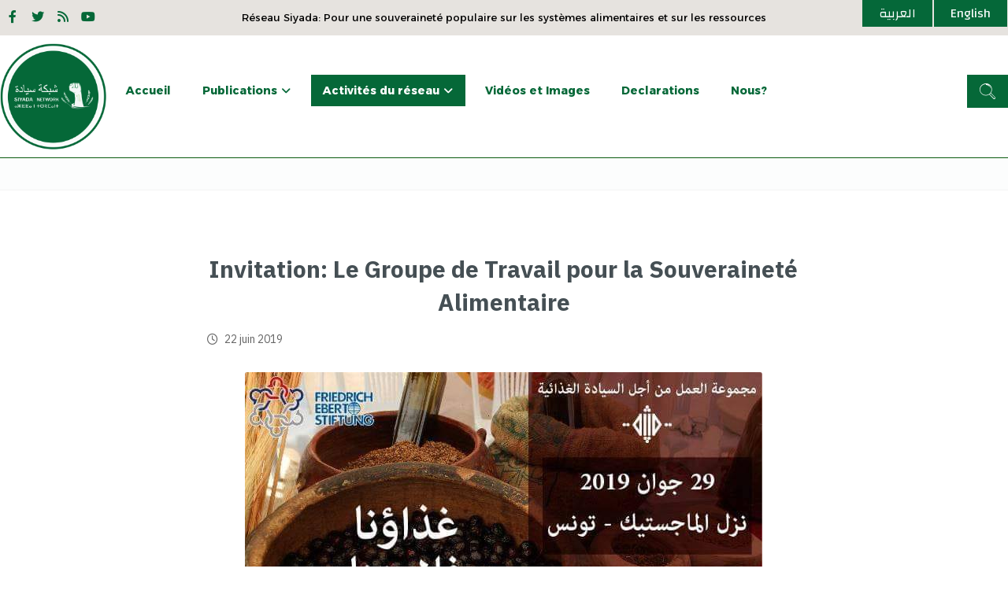

--- FILE ---
content_type: text/html; charset=UTF-8
request_url: https://fr.siyada.org/siyada-board/activites-du-reseau/invitation-le-groupe-de-travail-pour-la-souverainete-alimentaire/
body_size: 20527
content:
<!DOCTYPE html>
				<html lang="fr-FR">
				<head>

					<meta http-equiv="Content-Type" content="text/html; charset=UTF-8"/>

					<meta name="viewport" content="width=device-width, initial-scale=1.0, minimum-scale=1.0"/><meta name='robots' content='index, follow, max-image-preview:large, max-snippet:-1, max-video-preview:-1' />

	<!-- This site is optimized with the Yoast SEO plugin v26.7 - https://yoast.com/wordpress/plugins/seo/ -->
	<title>Invitation: Le Groupe de Travail pour la Souveraineté Alimentaire - Réseau Siyada</title>
	<link rel="canonical" href="https://fr.siyada.org/fr/siyada-board/activites-du-reseau/invitation-le-groupe-de-travail-pour-la-souverainete-alimentaire/" />
	<meta property="og:locale" content="fr_FR" />
	<meta property="og:type" content="article" />
	<meta property="og:title" content="Invitation: Le Groupe de Travail pour la Souveraineté Alimentaire - Réseau Siyada" />
	<meta property="og:description" content="Le&nbsp;Groupe de Travail pour la Souveraineté Alimentaire&nbsp;organise, en partenariat avec&nbsp;Frederich Ebert Stiftung, une conférence de presse suivie d’une&nbsp;conférence publique&nbsp;29 juin ... Lire la suite" />
	<meta property="og:url" content="https://fr.siyada.org/fr/siyada-board/activites-du-reseau/invitation-le-groupe-de-travail-pour-la-souverainete-alimentaire/" />
	<meta property="og:site_name" content="Réseau Siyada" />
	<meta property="article:publisher" content="https://www.facebook.com/siyada.org" />
	<meta property="article:published_time" content="2019-06-22T12:45:36+00:00" />
	<meta property="article:modified_time" content="2019-06-22T12:45:43+00:00" />
	<meta property="og:image" content="https://fr.siyada.org/wp-content/uploads/2019/06/0122.jpg" />
	<meta property="og:image:width" content="657" />
	<meta property="og:image:height" content="492" />
	<meta property="og:image:type" content="image/jpeg" />
	<meta name="author" content="Site Siyada" />
	<meta name="twitter:card" content="summary_large_image" />
	<meta name="twitter:label1" content="Écrit par" />
	<meta name="twitter:data1" content="Site Siyada" />
	<meta name="twitter:label2" content="Durée de lecture estimée" />
	<meta name="twitter:data2" content="1 minute" />
	<script type="application/ld+json" class="yoast-schema-graph">{"@context":"https://schema.org","@graph":[{"@type":"Article","@id":"https://fr.siyada.org/fr/siyada-board/activites-du-reseau/invitation-le-groupe-de-travail-pour-la-souverainete-alimentaire/#article","isPartOf":{"@id":"https://fr.siyada.org/fr/siyada-board/activites-du-reseau/invitation-le-groupe-de-travail-pour-la-souverainete-alimentaire/"},"author":{"name":"Site Siyada","@id":"https://fr.siyada.org/#/schema/person/4d433b0205498927cb31e763fd100943"},"headline":"Invitation: Le Groupe de Travail pour la Souveraineté Alimentaire","datePublished":"2019-06-22T12:45:36+00:00","dateModified":"2019-06-22T12:45:43+00:00","mainEntityOfPage":{"@id":"https://fr.siyada.org/fr/siyada-board/activites-du-reseau/invitation-le-groupe-de-travail-pour-la-souverainete-alimentaire/"},"wordCount":203,"publisher":{"@id":"https://fr.siyada.org/#organization"},"image":{"@id":"https://fr.siyada.org/fr/siyada-board/activites-du-reseau/invitation-le-groupe-de-travail-pour-la-souverainete-alimentaire/#primaryimage"},"thumbnailUrl":"https://fr.siyada.org/wp-content/uploads/2019/06/0122.jpg","keywords":["Alimentaire","la Souveraineté"],"articleSection":["Activités du réseau","Réunions nationales"],"inLanguage":"fr-FR"},{"@type":"WebPage","@id":"https://fr.siyada.org/fr/siyada-board/activites-du-reseau/invitation-le-groupe-de-travail-pour-la-souverainete-alimentaire/","url":"https://fr.siyada.org/fr/siyada-board/activites-du-reseau/invitation-le-groupe-de-travail-pour-la-souverainete-alimentaire/","name":"Invitation: Le Groupe de Travail pour la Souveraineté Alimentaire - Réseau Siyada","isPartOf":{"@id":"https://fr.siyada.org/#website"},"primaryImageOfPage":{"@id":"https://fr.siyada.org/fr/siyada-board/activites-du-reseau/invitation-le-groupe-de-travail-pour-la-souverainete-alimentaire/#primaryimage"},"image":{"@id":"https://fr.siyada.org/fr/siyada-board/activites-du-reseau/invitation-le-groupe-de-travail-pour-la-souverainete-alimentaire/#primaryimage"},"thumbnailUrl":"https://fr.siyada.org/wp-content/uploads/2019/06/0122.jpg","datePublished":"2019-06-22T12:45:36+00:00","dateModified":"2019-06-22T12:45:43+00:00","breadcrumb":{"@id":"https://fr.siyada.org/fr/siyada-board/activites-du-reseau/invitation-le-groupe-de-travail-pour-la-souverainete-alimentaire/#breadcrumb"},"inLanguage":"fr-FR","potentialAction":[{"@type":"ReadAction","target":["https://fr.siyada.org/fr/siyada-board/activites-du-reseau/invitation-le-groupe-de-travail-pour-la-souverainete-alimentaire/"]}]},{"@type":"ImageObject","inLanguage":"fr-FR","@id":"https://fr.siyada.org/fr/siyada-board/activites-du-reseau/invitation-le-groupe-de-travail-pour-la-souverainete-alimentaire/#primaryimage","url":"https://fr.siyada.org/wp-content/uploads/2019/06/0122.jpg","contentUrl":"https://fr.siyada.org/wp-content/uploads/2019/06/0122.jpg","width":657,"height":492},{"@type":"BreadcrumbList","@id":"https://fr.siyada.org/fr/siyada-board/activites-du-reseau/invitation-le-groupe-de-travail-pour-la-souverainete-alimentaire/#breadcrumb","itemListElement":[{"@type":"ListItem","position":1,"name":"Home","item":"https://fr.siyada.org/"},{"@type":"ListItem","position":2,"name":"المقالات","item":"https://fr.siyada.org/blog/"},{"@type":"ListItem","position":3,"name":"Invitation: Le Groupe de Travail pour la Souveraineté Alimentaire"}]},{"@type":"WebSite","@id":"https://fr.siyada.org/#website","url":"https://fr.siyada.org/","name":"Réseau Siyada","description":"Pour une souveraineté populaire sur les systèmes alimentaires et sur les ressources","publisher":{"@id":"https://fr.siyada.org/#organization"},"potentialAction":[{"@type":"SearchAction","target":{"@type":"EntryPoint","urlTemplate":"https://fr.siyada.org/?s={search_term_string}"},"query-input":{"@type":"PropertyValueSpecification","valueRequired":true,"valueName":"search_term_string"}}],"inLanguage":"fr-FR"},{"@type":"Organization","@id":"https://fr.siyada.org/#organization","name":"North African Network for Food Sovereignty","url":"https://fr.siyada.org/","logo":{"@type":"ImageObject","inLanguage":"fr-FR","@id":"https://fr.siyada.org/#/schema/logo/image/","url":"https://fr.siyada.org/wp-content/uploads/2022/07/logo1-360x361-1.png","contentUrl":"https://fr.siyada.org/wp-content/uploads/2022/07/logo1-360x361-1.png","width":360,"height":361,"caption":"North African Network for Food Sovereignty"},"image":{"@id":"https://fr.siyada.org/#/schema/logo/image/"},"sameAs":["https://www.facebook.com/siyada.org","https://www.youtube.com/channel/UCaHNzNEsNcpDWdwT5AWGHVA"]},{"@type":"Person","@id":"https://fr.siyada.org/#/schema/person/4d433b0205498927cb31e763fd100943","name":"Site Siyada","image":{"@type":"ImageObject","inLanguage":"fr-FR","@id":"https://fr.siyada.org/#/schema/person/image/","url":"https://fr.siyada.org/wp-content/uploads/2023/03/Siyada_Logo_only-150x150.png","contentUrl":"https://fr.siyada.org/wp-content/uploads/2023/03/Siyada_Logo_only-150x150.png","caption":"Site Siyada"},"url":"https://fr.siyada.org/author/siyada-board/"}]}</script>
	<!-- / Yoast SEO plugin. -->


<link rel='dns-prefetch' href='//ajax.googleapis.com' />
<link rel='dns-prefetch' href='//fonts.googleapis.com' />
<link rel='dns-prefetch' href='//www.googletagmanager.com' />
<link rel="alternate" type="application/rss+xml" title="Réseau Siyada &raquo; Flux" href="https://fr.siyada.org/feed/" />
<link rel="alternate" type="application/rss+xml" title="Réseau Siyada &raquo; Flux des commentaires" href="https://fr.siyada.org/comments/feed/" />
<link rel="alternate" title="oEmbed (JSON)" type="application/json+oembed" href="https://fr.siyada.org/wp-json/oembed/1.0/embed?url=https%3A%2F%2Ffr.siyada.org%2Fsiyada-board%2Factivites-du-reseau%2Finvitation-le-groupe-de-travail-pour-la-souverainete-alimentaire%2F" />
<link rel="alternate" title="oEmbed (XML)" type="text/xml+oembed" href="https://fr.siyada.org/wp-json/oembed/1.0/embed?url=https%3A%2F%2Ffr.siyada.org%2Fsiyada-board%2Factivites-du-reseau%2Finvitation-le-groupe-de-travail-pour-la-souverainete-alimentaire%2F&#038;format=xml" />
		<!-- This site uses the Google Analytics by MonsterInsights plugin v9.11.1 - Using Analytics tracking - https://www.monsterinsights.com/ -->
		<!-- Remarque : MonsterInsights n’est actuellement pas configuré sur ce site. Le propriétaire doit authentifier son compte Google Analytics dans les réglages de MonsterInsights.  -->
					<!-- No tracking code set -->
				<!-- / Google Analytics by MonsterInsights -->
		<style id='wp-img-auto-sizes-contain-inline-css'>
img:is([sizes=auto i],[sizes^="auto," i]){contain-intrinsic-size:3000px 1500px}
/*# sourceURL=wp-img-auto-sizes-contain-inline-css */
</style>
<style id='wp-emoji-styles-inline-css'>

	img.wp-smiley, img.emoji {
		display: inline !important;
		border: none !important;
		box-shadow: none !important;
		height: 1em !important;
		width: 1em !important;
		margin: 0 0.07em !important;
		vertical-align: -0.1em !important;
		background: none !important;
		padding: 0 !important;
	}
/*# sourceURL=wp-emoji-styles-inline-css */
</style>
<style id='wp-block-library-inline-css'>
:root{--wp-block-synced-color:#7a00df;--wp-block-synced-color--rgb:122,0,223;--wp-bound-block-color:var(--wp-block-synced-color);--wp-editor-canvas-background:#ddd;--wp-admin-theme-color:#007cba;--wp-admin-theme-color--rgb:0,124,186;--wp-admin-theme-color-darker-10:#006ba1;--wp-admin-theme-color-darker-10--rgb:0,107,160.5;--wp-admin-theme-color-darker-20:#005a87;--wp-admin-theme-color-darker-20--rgb:0,90,135;--wp-admin-border-width-focus:2px}@media (min-resolution:192dpi){:root{--wp-admin-border-width-focus:1.5px}}.wp-element-button{cursor:pointer}:root .has-very-light-gray-background-color{background-color:#eee}:root .has-very-dark-gray-background-color{background-color:#313131}:root .has-very-light-gray-color{color:#eee}:root .has-very-dark-gray-color{color:#313131}:root .has-vivid-green-cyan-to-vivid-cyan-blue-gradient-background{background:linear-gradient(135deg,#00d084,#0693e3)}:root .has-purple-crush-gradient-background{background:linear-gradient(135deg,#34e2e4,#4721fb 50%,#ab1dfe)}:root .has-hazy-dawn-gradient-background{background:linear-gradient(135deg,#faaca8,#dad0ec)}:root .has-subdued-olive-gradient-background{background:linear-gradient(135deg,#fafae1,#67a671)}:root .has-atomic-cream-gradient-background{background:linear-gradient(135deg,#fdd79a,#004a59)}:root .has-nightshade-gradient-background{background:linear-gradient(135deg,#330968,#31cdcf)}:root .has-midnight-gradient-background{background:linear-gradient(135deg,#020381,#2874fc)}:root{--wp--preset--font-size--normal:16px;--wp--preset--font-size--huge:42px}.has-regular-font-size{font-size:1em}.has-larger-font-size{font-size:2.625em}.has-normal-font-size{font-size:var(--wp--preset--font-size--normal)}.has-huge-font-size{font-size:var(--wp--preset--font-size--huge)}.has-text-align-center{text-align:center}.has-text-align-left{text-align:left}.has-text-align-right{text-align:right}.has-fit-text{white-space:nowrap!important}#end-resizable-editor-section{display:none}.aligncenter{clear:both}.items-justified-left{justify-content:flex-start}.items-justified-center{justify-content:center}.items-justified-right{justify-content:flex-end}.items-justified-space-between{justify-content:space-between}.screen-reader-text{border:0;clip-path:inset(50%);height:1px;margin:-1px;overflow:hidden;padding:0;position:absolute;width:1px;word-wrap:normal!important}.screen-reader-text:focus{background-color:#ddd;clip-path:none;color:#444;display:block;font-size:1em;height:auto;left:5px;line-height:normal;padding:15px 23px 14px;text-decoration:none;top:5px;width:auto;z-index:100000}html :where(.has-border-color){border-style:solid}html :where([style*=border-top-color]){border-top-style:solid}html :where([style*=border-right-color]){border-right-style:solid}html :where([style*=border-bottom-color]){border-bottom-style:solid}html :where([style*=border-left-color]){border-left-style:solid}html :where([style*=border-width]){border-style:solid}html :where([style*=border-top-width]){border-top-style:solid}html :where([style*=border-right-width]){border-right-style:solid}html :where([style*=border-bottom-width]){border-bottom-style:solid}html :where([style*=border-left-width]){border-left-style:solid}html :where(img[class*=wp-image-]){height:auto;max-width:100%}:where(figure){margin:0 0 1em}html :where(.is-position-sticky){--wp-admin--admin-bar--position-offset:var(--wp-admin--admin-bar--height,0px)}@media screen and (max-width:600px){html :where(.is-position-sticky){--wp-admin--admin-bar--position-offset:0px}}

/*# sourceURL=wp-block-library-inline-css */
</style><style id='global-styles-inline-css'>
:root{--wp--preset--aspect-ratio--square: 1;--wp--preset--aspect-ratio--4-3: 4/3;--wp--preset--aspect-ratio--3-4: 3/4;--wp--preset--aspect-ratio--3-2: 3/2;--wp--preset--aspect-ratio--2-3: 2/3;--wp--preset--aspect-ratio--16-9: 16/9;--wp--preset--aspect-ratio--9-16: 9/16;--wp--preset--color--black: #000000;--wp--preset--color--cyan-bluish-gray: #abb8c3;--wp--preset--color--white: #ffffff;--wp--preset--color--pale-pink: #f78da7;--wp--preset--color--vivid-red: #cf2e2e;--wp--preset--color--luminous-vivid-orange: #ff6900;--wp--preset--color--luminous-vivid-amber: #fcb900;--wp--preset--color--light-green-cyan: #7bdcb5;--wp--preset--color--vivid-green-cyan: #00d084;--wp--preset--color--pale-cyan-blue: #8ed1fc;--wp--preset--color--vivid-cyan-blue: #0693e3;--wp--preset--color--vivid-purple: #9b51e0;--wp--preset--gradient--vivid-cyan-blue-to-vivid-purple: linear-gradient(135deg,rgb(6,147,227) 0%,rgb(155,81,224) 100%);--wp--preset--gradient--light-green-cyan-to-vivid-green-cyan: linear-gradient(135deg,rgb(122,220,180) 0%,rgb(0,208,130) 100%);--wp--preset--gradient--luminous-vivid-amber-to-luminous-vivid-orange: linear-gradient(135deg,rgb(252,185,0) 0%,rgb(255,105,0) 100%);--wp--preset--gradient--luminous-vivid-orange-to-vivid-red: linear-gradient(135deg,rgb(255,105,0) 0%,rgb(207,46,46) 100%);--wp--preset--gradient--very-light-gray-to-cyan-bluish-gray: linear-gradient(135deg,rgb(238,238,238) 0%,rgb(169,184,195) 100%);--wp--preset--gradient--cool-to-warm-spectrum: linear-gradient(135deg,rgb(74,234,220) 0%,rgb(151,120,209) 20%,rgb(207,42,186) 40%,rgb(238,44,130) 60%,rgb(251,105,98) 80%,rgb(254,248,76) 100%);--wp--preset--gradient--blush-light-purple: linear-gradient(135deg,rgb(255,206,236) 0%,rgb(152,150,240) 100%);--wp--preset--gradient--blush-bordeaux: linear-gradient(135deg,rgb(254,205,165) 0%,rgb(254,45,45) 50%,rgb(107,0,62) 100%);--wp--preset--gradient--luminous-dusk: linear-gradient(135deg,rgb(255,203,112) 0%,rgb(199,81,192) 50%,rgb(65,88,208) 100%);--wp--preset--gradient--pale-ocean: linear-gradient(135deg,rgb(255,245,203) 0%,rgb(182,227,212) 50%,rgb(51,167,181) 100%);--wp--preset--gradient--electric-grass: linear-gradient(135deg,rgb(202,248,128) 0%,rgb(113,206,126) 100%);--wp--preset--gradient--midnight: linear-gradient(135deg,rgb(2,3,129) 0%,rgb(40,116,252) 100%);--wp--preset--font-size--small: 13px;--wp--preset--font-size--medium: 20px;--wp--preset--font-size--large: 36px;--wp--preset--font-size--x-large: 42px;--wp--preset--spacing--20: 0.44rem;--wp--preset--spacing--30: 0.67rem;--wp--preset--spacing--40: 1rem;--wp--preset--spacing--50: 1.5rem;--wp--preset--spacing--60: 2.25rem;--wp--preset--spacing--70: 3.38rem;--wp--preset--spacing--80: 5.06rem;--wp--preset--shadow--natural: 6px 6px 9px rgba(0, 0, 0, 0.2);--wp--preset--shadow--deep: 12px 12px 50px rgba(0, 0, 0, 0.4);--wp--preset--shadow--sharp: 6px 6px 0px rgba(0, 0, 0, 0.2);--wp--preset--shadow--outlined: 6px 6px 0px -3px rgb(255, 255, 255), 6px 6px rgb(0, 0, 0);--wp--preset--shadow--crisp: 6px 6px 0px rgb(0, 0, 0);}:where(.is-layout-flex){gap: 0.5em;}:where(.is-layout-grid){gap: 0.5em;}body .is-layout-flex{display: flex;}.is-layout-flex{flex-wrap: wrap;align-items: center;}.is-layout-flex > :is(*, div){margin: 0;}body .is-layout-grid{display: grid;}.is-layout-grid > :is(*, div){margin: 0;}:where(.wp-block-columns.is-layout-flex){gap: 2em;}:where(.wp-block-columns.is-layout-grid){gap: 2em;}:where(.wp-block-post-template.is-layout-flex){gap: 1.25em;}:where(.wp-block-post-template.is-layout-grid){gap: 1.25em;}.has-black-color{color: var(--wp--preset--color--black) !important;}.has-cyan-bluish-gray-color{color: var(--wp--preset--color--cyan-bluish-gray) !important;}.has-white-color{color: var(--wp--preset--color--white) !important;}.has-pale-pink-color{color: var(--wp--preset--color--pale-pink) !important;}.has-vivid-red-color{color: var(--wp--preset--color--vivid-red) !important;}.has-luminous-vivid-orange-color{color: var(--wp--preset--color--luminous-vivid-orange) !important;}.has-luminous-vivid-amber-color{color: var(--wp--preset--color--luminous-vivid-amber) !important;}.has-light-green-cyan-color{color: var(--wp--preset--color--light-green-cyan) !important;}.has-vivid-green-cyan-color{color: var(--wp--preset--color--vivid-green-cyan) !important;}.has-pale-cyan-blue-color{color: var(--wp--preset--color--pale-cyan-blue) !important;}.has-vivid-cyan-blue-color{color: var(--wp--preset--color--vivid-cyan-blue) !important;}.has-vivid-purple-color{color: var(--wp--preset--color--vivid-purple) !important;}.has-black-background-color{background-color: var(--wp--preset--color--black) !important;}.has-cyan-bluish-gray-background-color{background-color: var(--wp--preset--color--cyan-bluish-gray) !important;}.has-white-background-color{background-color: var(--wp--preset--color--white) !important;}.has-pale-pink-background-color{background-color: var(--wp--preset--color--pale-pink) !important;}.has-vivid-red-background-color{background-color: var(--wp--preset--color--vivid-red) !important;}.has-luminous-vivid-orange-background-color{background-color: var(--wp--preset--color--luminous-vivid-orange) !important;}.has-luminous-vivid-amber-background-color{background-color: var(--wp--preset--color--luminous-vivid-amber) !important;}.has-light-green-cyan-background-color{background-color: var(--wp--preset--color--light-green-cyan) !important;}.has-vivid-green-cyan-background-color{background-color: var(--wp--preset--color--vivid-green-cyan) !important;}.has-pale-cyan-blue-background-color{background-color: var(--wp--preset--color--pale-cyan-blue) !important;}.has-vivid-cyan-blue-background-color{background-color: var(--wp--preset--color--vivid-cyan-blue) !important;}.has-vivid-purple-background-color{background-color: var(--wp--preset--color--vivid-purple) !important;}.has-black-border-color{border-color: var(--wp--preset--color--black) !important;}.has-cyan-bluish-gray-border-color{border-color: var(--wp--preset--color--cyan-bluish-gray) !important;}.has-white-border-color{border-color: var(--wp--preset--color--white) !important;}.has-pale-pink-border-color{border-color: var(--wp--preset--color--pale-pink) !important;}.has-vivid-red-border-color{border-color: var(--wp--preset--color--vivid-red) !important;}.has-luminous-vivid-orange-border-color{border-color: var(--wp--preset--color--luminous-vivid-orange) !important;}.has-luminous-vivid-amber-border-color{border-color: var(--wp--preset--color--luminous-vivid-amber) !important;}.has-light-green-cyan-border-color{border-color: var(--wp--preset--color--light-green-cyan) !important;}.has-vivid-green-cyan-border-color{border-color: var(--wp--preset--color--vivid-green-cyan) !important;}.has-pale-cyan-blue-border-color{border-color: var(--wp--preset--color--pale-cyan-blue) !important;}.has-vivid-cyan-blue-border-color{border-color: var(--wp--preset--color--vivid-cyan-blue) !important;}.has-vivid-purple-border-color{border-color: var(--wp--preset--color--vivid-purple) !important;}.has-vivid-cyan-blue-to-vivid-purple-gradient-background{background: var(--wp--preset--gradient--vivid-cyan-blue-to-vivid-purple) !important;}.has-light-green-cyan-to-vivid-green-cyan-gradient-background{background: var(--wp--preset--gradient--light-green-cyan-to-vivid-green-cyan) !important;}.has-luminous-vivid-amber-to-luminous-vivid-orange-gradient-background{background: var(--wp--preset--gradient--luminous-vivid-amber-to-luminous-vivid-orange) !important;}.has-luminous-vivid-orange-to-vivid-red-gradient-background{background: var(--wp--preset--gradient--luminous-vivid-orange-to-vivid-red) !important;}.has-very-light-gray-to-cyan-bluish-gray-gradient-background{background: var(--wp--preset--gradient--very-light-gray-to-cyan-bluish-gray) !important;}.has-cool-to-warm-spectrum-gradient-background{background: var(--wp--preset--gradient--cool-to-warm-spectrum) !important;}.has-blush-light-purple-gradient-background{background: var(--wp--preset--gradient--blush-light-purple) !important;}.has-blush-bordeaux-gradient-background{background: var(--wp--preset--gradient--blush-bordeaux) !important;}.has-luminous-dusk-gradient-background{background: var(--wp--preset--gradient--luminous-dusk) !important;}.has-pale-ocean-gradient-background{background: var(--wp--preset--gradient--pale-ocean) !important;}.has-electric-grass-gradient-background{background: var(--wp--preset--gradient--electric-grass) !important;}.has-midnight-gradient-background{background: var(--wp--preset--gradient--midnight) !important;}.has-small-font-size{font-size: var(--wp--preset--font-size--small) !important;}.has-medium-font-size{font-size: var(--wp--preset--font-size--medium) !important;}.has-large-font-size{font-size: var(--wp--preset--font-size--large) !important;}.has-x-large-font-size{font-size: var(--wp--preset--font-size--x-large) !important;}
/*# sourceURL=global-styles-inline-css */
</style>

<style id='classic-theme-styles-inline-css'>
/*! This file is auto-generated */
.wp-block-button__link{color:#fff;background-color:#32373c;border-radius:9999px;box-shadow:none;text-decoration:none;padding:calc(.667em + 2px) calc(1.333em + 2px);font-size:1.125em}.wp-block-file__button{background:#32373c;color:#fff;text-decoration:none}
/*# sourceURL=/wp-includes/css/classic-themes.min.css */
</style>
<link rel='stylesheet' id='codevz-blocks-css' href='https://fr.siyada.org/wp-content/themes/xtra//assets/css/blocks.css?ver=6.9' media='all' />
<link rel='stylesheet' id='cz-icons-pack-css' href='https://fr.siyada.org/wp-content/plugins/codevz-plus/admin/fields/codevz_fields/icons/czicons.css?ver=4.9.13' media='all' />
<link rel='stylesheet' id='contact-form-7-css' href='https://fr.siyada.org/wp-content/plugins/contact-form-7/includes/css/styles.css?ver=6.1.4' media='all' />
<link rel='stylesheet' id='responsive-lightbox-swipebox-css' href='https://fr.siyada.org/wp-content/plugins/responsive-lightbox/assets/swipebox/swipebox.min.css?ver=1.5.2' media='all' />
<link rel='stylesheet' id='ppress-frontend-css' href='https://fr.siyada.org/wp-content/plugins/wp-user-avatar/assets/css/frontend.min.css?ver=4.16.8' media='all' />
<link rel='stylesheet' id='ppress-flatpickr-css' href='https://fr.siyada.org/wp-content/plugins/wp-user-avatar/assets/flatpickr/flatpickr.min.css?ver=4.16.8' media='all' />
<link rel='stylesheet' id='ppress-select2-css' href='https://fr.siyada.org/wp-content/plugins/wp-user-avatar/assets/select2/select2.min.css?ver=6.9' media='all' />
<link rel='stylesheet' id='codevz-css' href='https://fr.siyada.org/wp-content/themes/xtra/assets/css/core.css?ver=4.5.5' media='all' />
<link rel='stylesheet' id='codevz-laptop-css' href='https://fr.siyada.org/wp-content/themes/xtra/assets/css/core-laptop.css?ver=4.5.5' media='screen and (max-width: 1024px)' />
<link rel='stylesheet' id='codevz-tablet-css' href='https://fr.siyada.org/wp-content/themes/xtra/assets/css/core-tablet.css?ver=4.5.5' media='screen and (max-width: 768px)' />
<link rel='stylesheet' id='codevz-mobile-css' href='https://fr.siyada.org/wp-content/themes/xtra/assets/css/core-mobile.css?ver=4.5.5' media='screen and (max-width: 480px)' />
<link rel='stylesheet' id='codevz-single-css' href='https://fr.siyada.org/wp-content/themes/xtra/assets/css/single.css?ver=4.5.5' media='all' />
<link rel='stylesheet' id='google-font-alexandria-css' href='https://fonts.googleapis.com/css?family=Alexandria%3A300%2C400%2C700&#038;ver=6.9' media='all' />
<link rel='stylesheet' id='google-font-ibm-plex-sans-arabic-css' href='https://fonts.googleapis.com/css?family=IBM+Plex+Sans+Arabic%3A300%2C400%2C700&#038;ver=6.9' media='all' />
<link rel='stylesheet' id='google-font-changa-css' href='https://fonts.googleapis.com/css?family=Changa%3A300%2C400%2C700&#038;ver=6.9' media='all' />
<link rel='stylesheet' id='google-font-aladin-css' href='https://fonts.googleapis.com/css?family=Aladin%3A300%2C400%2C700&#038;ver=6.9' media='all' />
<link rel='stylesheet' id='google-font-abel-css' href='https://fonts.googleapis.com/css?family=Abel%3A300%2C400%2C700&#038;ver=6.9' media='all' />
<link rel='stylesheet' id='codevz-plus-share-css' href='https://fr.siyada.org/wp-content/plugins/codevz-plus/assets/css/share.css?ver=4.9.13' media='all' />
<link rel='stylesheet' id='codevz-plus-css' href='https://fr.siyada.org/wp-content/plugins/codevz-plus/assets/css/codevzplus.css?ver=4.9.13' media='all' />
<link rel='stylesheet' id='codevz-plus-tablet-css' href='https://fr.siyada.org/wp-content/plugins/codevz-plus/assets/css/codevzplus-tablet.css?ver=4.9.13' media='screen and (max-width: 768px)' />
<link rel='stylesheet' id='codevz-plus-mobile-css' href='https://fr.siyada.org/wp-content/plugins/codevz-plus/assets/css/codevzplus-mobile.css?ver=4.9.13' media='screen and (max-width: 480px)' />
<link rel='stylesheet' id='wp-pagenavi-css' href='https://fr.siyada.org/wp-content/plugins/wp-pagenavi/pagenavi-css.css?ver=2.70' media='all' />
<link rel='stylesheet' id='xtra-elementor-front-css' href='https://fr.siyada.org/wp-content/plugins/codevz-plus/assets/css/elementor.css?ver=4.9.13' media='all' />
<link rel='stylesheet' id='font-awesome-shims-css' href='https://fr.siyada.org/wp-content/plugins/codevz-plus/admin/assets/css/font-awesome/css/v4-shims.min.css?ver=6.4.2' media='all' />
<link rel='stylesheet' id='font-awesome-css' href='https://fr.siyada.org/wp-content/plugins/codevz-plus/admin/assets/css/font-awesome/css/all.min.css?ver=6.4.2' media='all' />
<link rel='stylesheet' id='sib-front-css-css' href='https://fr.siyada.org/wp-content/plugins/mailin/css/mailin-front.css?ver=6.9' media='all' />
<link rel='stylesheet' id='wp-block-heading-css' href='https://fr.siyada.org/wp-includes/blocks/heading/style.min.css?ver=6.9' media='all' />
<link rel='stylesheet' id='wp-block-paragraph-css' href='https://fr.siyada.org/wp-includes/blocks/paragraph/style.min.css?ver=6.9' media='all' />
<script src="https://fr.siyada.org/wp-includes/js/jquery/jquery.min.js?ver=3.7.1" id="jquery-core-js"></script>
<script src="https://fr.siyada.org/wp-includes/js/jquery/jquery-migrate.min.js?ver=3.4.1" id="jquery-migrate-js"></script>
<script src="https://fr.siyada.org/wp-content/plugins/responsive-lightbox/assets/dompurify/purify.min.js?ver=3.1.7" id="dompurify-js"></script>
<script id="responsive-lightbox-sanitizer-js-before">
window.RLG = window.RLG || {}; window.RLG.sanitizeAllowedHosts = ["youtube.com","www.youtube.com","youtu.be","vimeo.com","player.vimeo.com"];
//# sourceURL=responsive-lightbox-sanitizer-js-before
</script>
<script src="https://fr.siyada.org/wp-content/plugins/responsive-lightbox/js/sanitizer.js?ver=2.6.0" id="responsive-lightbox-sanitizer-js"></script>
<script src="https://fr.siyada.org/wp-content/plugins/responsive-lightbox/assets/swipebox/jquery.swipebox.min.js?ver=1.5.2" id="responsive-lightbox-swipebox-js"></script>
<script src="https://fr.siyada.org/wp-includes/js/underscore.min.js?ver=1.13.7" id="underscore-js"></script>
<script src="https://fr.siyada.org/wp-content/plugins/responsive-lightbox/assets/infinitescroll/infinite-scroll.pkgd.min.js?ver=4.0.1" id="responsive-lightbox-infinite-scroll-js"></script>
<script id="responsive-lightbox-js-before">
var rlArgs = {"script":"swipebox","selector":"lightbox","customEvents":"","activeGalleries":true,"animation":true,"hideCloseButtonOnMobile":false,"removeBarsOnMobile":false,"hideBars":true,"hideBarsDelay":5000,"videoMaxWidth":1080,"useSVG":true,"loopAtEnd":false,"woocommerce_gallery":false,"ajaxurl":"https:\/\/fr.siyada.org\/wp-admin\/admin-ajax.php","nonce":"1507c38796","preview":false,"postId":1324,"scriptExtension":false};

//# sourceURL=responsive-lightbox-js-before
</script>
<script src="https://fr.siyada.org/wp-content/plugins/responsive-lightbox/js/front.js?ver=2.6.0" id="responsive-lightbox-js"></script>
<script src="https://fr.siyada.org/wp-content/plugins/wp-user-avatar/assets/flatpickr/flatpickr.min.js?ver=4.16.8" id="ppress-flatpickr-js"></script>
<script src="https://fr.siyada.org/wp-content/plugins/wp-user-avatar/assets/select2/select2.min.js?ver=4.16.8" id="ppress-select2-js"></script>
<script id="sib-front-js-js-extra">
var sibErrMsg = {"invalidMail":"Please fill out valid email address","requiredField":"Please fill out required fields","invalidDateFormat":"Please fill out valid date format","invalidSMSFormat":"Please fill out valid phone number"};
var ajax_sib_front_object = {"ajax_url":"https://fr.siyada.org/wp-admin/admin-ajax.php","ajax_nonce":"7e64f757d3","flag_url":"https://fr.siyada.org/wp-content/plugins/mailin/img/flags/"};
//# sourceURL=sib-front-js-js-extra
</script>
<script src="https://fr.siyada.org/wp-content/plugins/mailin/js/mailin-front.js?ver=1738696931" id="sib-front-js-js"></script>
<script></script><link rel="https://api.w.org/" href="https://fr.siyada.org/wp-json/" /><link rel="alternate" title="JSON" type="application/json" href="https://fr.siyada.org/wp-json/wp/v2/posts/1324" /><link rel="EditURI" type="application/rsd+xml" title="RSD" href="https://fr.siyada.org/xmlrpc.php?rsd" />
<link rel='shortlink' href='https://fr.siyada.org/?p=1324' />
<meta name="format-detection" content="telephone=no"><meta name="generator" content="Site Kit by Google 1.170.0" /><meta name="generator" content="Powered by WPBakery Page Builder - drag and drop page builder for WordPress."/>
<meta name="generator" content="Powered by Slider Revolution 6.6.16 - responsive, Mobile-Friendly Slider Plugin for WordPress with comfortable drag and drop interface." />
<link rel="icon" href="https://fr.siyada.org/wp-content/uploads/2023/03/cropped-Siyada_Logo_only-32x32.png" sizes="32x32" />
<link rel="icon" href="https://fr.siyada.org/wp-content/uploads/2023/03/cropped-Siyada_Logo_only-192x192.png" sizes="192x192" />
<link rel="apple-touch-icon" href="https://fr.siyada.org/wp-content/uploads/2023/03/cropped-Siyada_Logo_only-180x180.png" />
<meta name="msapplication-TileImage" content="https://fr.siyada.org/wp-content/uploads/2023/03/cropped-Siyada_Logo_only-270x270.png" />
<style id="codevz-inline-css" data-noptimize>.admin-bar .cz_fixed_top_border{top:32px}.admin-bar i.offcanvas-close {top: 32px}.admin-bar .offcanvas_area, .admin-bar .hidden_top_bar{margin-top: 32px}.admin-bar .header_5,.admin-bar .onSticky{top: 32px}@media screen and (max-width:768px) {.admin-bar .header_5,.admin-bar .onSticky,.admin-bar .cz_fixed_top_border,.admin-bar i.offcanvas-close {top: 46px}.admin-bar .onSticky {top: 0}.admin-bar .offcanvas_area,.admin-bar .offcanvas_area,.admin-bar .hidden_top_bar{margin-top:46px;height:calc(100% - 46px);}}

/* Theme color */a:hover, .sf-menu > .cz.current_menu > a, .sf-menu > .cz .cz.current_menu > a,.sf-menu > .current-menu-parent > a,.comment-text .star-rating span,.codevz-404 span {color: #056838} 
form button, .button, #edd-purchase-button, .edd-submit, .edd-submit.button.blue, .edd-submit.button.blue:hover, .edd-submit.button.blue:focus, [type=submit].edd-submit, .sf-menu > .cz > a:before,.sf-menu > .cz > a:before,
.post-password-form input[type="submit"], .wpcf7-submit, .submit_user, 
#commentform #submit, .commentlist li.bypostauthor > .comment-body:after,.commentlist li.comment-author-admin > .comment-body:after, 
 .pagination .current, .pagination > b, .pagination a:hover, .page-numbers .current, .page-numbers a:hover, .pagination .next:hover, 
.pagination .prev:hover, input[type=submit], .sticky:before, .commentlist li.comment-author-admin .fn,
input[type=submit],input[type=button],.cz_header_button,.cz_default_portfolio a,
.cz_readmore, .more-link, a.cz_btn, .cz_highlight_1:after, div.cz_btn  {background-color: #056838}
.cs_load_more_doing, div.wpcf7 .wpcf7-form .ajax-loader {border-right-color: #056838}
input:focus,textarea:focus,select:focus {border-color: #056838 !important}
::selection {background-color: #056838;color: #fff}
::-moz-selection {background-color: #056838;color: #fff}

/* Dynamic  */.widget{background-color:rgba(255,255,255,0.01);margin-bottom:35px;border-style:solid;border-width:1px;border-color:#d8d8d8;border-radius:6px}.widget > h4, .sidebar_inner .widget_block > div > div > h2{font-size:20px;font-weight:700}#menu_header_1 > .cz > a:before{border-style:none}.header_2{border-style:solid;border-bottom-width:1px;border-color:#0a5b0f}#menu_header_2 > .cz > a{padding:6px 15px;margin-right:0px;margin-left:10px;border-radius:0px}#menu_header_2 > .cz > a:hover,#menu_header_2 > .cz:hover > a,#menu_header_2 > .cz.current_menu > a,#menu_header_2 > .current-menu-parent > a{color:#ffffff;border-radius:0px}#menu_header_2 > .cz > a:before{width:100%;border-width:0px;border-radius:0px;bottom:0px;left:0px}#menu_header_2 .cz .sub-menu:not(.cz_megamenu_inner_ul),#menu_header_2 .cz_megamenu_inner_ul .cz_megamenu_inner_ul{background-color:#056838;padding-top:20px;padding-bottom:20px;margin-top:1px;margin-left:30px;border-radius:0px;box-shadow:0px 9px 20px 0px rgba(0,0,0,0.13)}#menu_header_2 .cz .cz a{font-size:14px;color:#cecece;border-radius:0px}#menu_header_2 .cz .cz a:hover,#menu_header_2 .cz .cz:hover > a,#menu_header_2 .cz .cz.current_menu > a,#menu_header_2 .cz .current_menu > .current_menu{color:#ffffff;border-radius:0px}.onSticky{background-color:#ffffff !important}.header_4{border-style:solid;border-width:0 0 1px;border-color:#f4f4f4}#menu_header_4 > .cz > a{color:rgba(0,0,0,0.6)}#menu_header_4 > .cz > a:hover,#menu_header_4 > .cz:hover > a,#menu_header_4 > .cz.current_menu > a,#menu_header_4 > .current-menu-parent > a{color:#056838}#menu_header_4 .cz .cz a{color:#606060}#menu_header_4 .cz .cz a:hover,#menu_header_4 .cz .cz:hover > a,#menu_header_4 .cz .cz.current_menu > a,#menu_header_4 .cz .current_menu > .current_menu{color:#3f51b5}.page_title,.header_onthe_cover .page_title{background-color:rgba(21,121,73,0.01);margin-bottom:0px;border-style:solid;border-width:0 0 1px;border-color:#f4f4f4}.page_title .section_title{font-size:24px;color:#ffffff;padding-bottom:10px;padding-top:10px}.page_title a,.page_title i{color:#e8e8e8}.breadcrumbs{margin-top:12px;margin-right:10px}.cz_middle_footer{background-color:rgba(5,104,56,0.01);padding-top:20px;padding-bottom:20px}.footer_widget{color:#ffffff;padding:10px 10px 10px 10px}.cz_middle_footer a{font-size:13px;color:#26323861;line-height: 2}.cz_middle_footer a:hover{color:#c6c6c6}.footer_2{background-color:#26323805;border-style:solid;border-top-width:1px;border-bottom-width:1px;border-color:#26323861}i.backtotop{color:#ffffff;background-color:#056838;border-style:none;border-width:0px;border-radius:10px}i.fixed_contact{color:#056838;margin-right:3px;border-style:none;border-radius:50px 0 0 50px ;box-shadow:0px 0px 10px rgba(0,0,0,0.15)}.footer_widget > h4, footer .widget_block > div > div > h2{color:#ffffff;font-size:28px;font-weight:100;border-style:solid;border-width:0 0 1px}.woocommerce ul.products li.product a img{border-style:solid;border-color:rgba(0,0,0,0.27);border-radius:2px}.woocommerce ul.products li.product .woocommerce-loop-category__title, .woocommerce ul.products li.product .woocommerce-loop-product__title, .woocommerce ul.products li.product h3,.woocommerce.woo-template-2 ul.products li.product .woocommerce-loop-category__title, .woocommerce.woo-template-2 ul.products li.product .woocommerce-loop-product__title, .woocommerce.woo-template-2 ul.products li.product h3{margin-top:15px}.woocommerce ul.products li.product .star-rating{display:none}.woocommerce ul.products li.product .button.add_to_cart_button, .woocommerce ul.products li.product .button[class*="product_type_"]{font-size:14px;font-weight:400;background-color:#056838;border-radius:4px;position:absolute;bottom:100px;left:calc(50% - 75px);opacity:0}.woocommerce span.onsale, .woocommerce ul.products li.product .onsale,.woocommerce.single span.onsale, .woocommerce.single ul.products li.product .onsale{font-size:10px;color:#ffffff;font-weight:400;background-color:#079700;top:10px;left:10px}.woocommerce ul.products li.product .price{font-size:14px;color:#056838;background-color:rgba(255,255,255,0.01);top:5px;right:5px}.woocommerce div.product .summary p.price, .woocommerce div.product .summary span.price{color:#056838;font-weight:700}.tagcloud a:hover, .widget .tagcloud a:hover, .cz_post_cat a:hover, .cz_post_views a:hover{color:#ffffff;background-color:#056838}.pagination a, .pagination > b, .pagination span, .page-numbers a, .page-numbers span, .woocommerce nav.woocommerce-pagination ul li a, .woocommerce nav.woocommerce-pagination ul li span{font-size:14px;color:#056838;font-weight:700;padding:0px;margin-right:5px;border-style:solid;border-width:1px;border-color:rgba(5,104,56,0.25);border-radius:4px}#menu_header_2 .sub-menu .sub-menu:not(.cz_megamenu_inner_ul){margin-top:-20px;margin-left:11px}.cz-cpt-post .cz_readmore, .cz-cpt-post .more-link{color:rgba(255,255,255,0.8);border-radius:3px}.cz-cpt-post .cz_readmore:hover, .cz-cpt-post .more-link:hover{color:#ffffff;background-color:#056838}.cz-cpt-post .cz_default_loop .cz_post_author_avatar img{padding:2px;border-style:solid;border-width:1px;border-color:#cccccc;border-radius:5px;box-shadow:none;width:42px}.cz-cpt-post .cz_default_loop .cz_post_author_name{font-size:14px;color:#000370;font-weight:600}.cz-cpt-post .cz_default_loop .cz_post_date{font-size:12px;font-style:italic}.cz-cpt-post .cz_default_loop .cz_post_title h3{font-size:20px;font-weight:500}#menu_header_2 .cz .cz a .cz_indicator{color:#ffffff}.cz_default_loop.sticky > div{background-color:rgba(167,167,167,0.1);margin-bottom:40px;border-style:solid;border-width:2px;border-color:#000370;border-radius:6px}.cz-cpt-post .cz_default_loop > div{padding-bottom:40px;margin-bottom:40px;border-style:solid}.cz-cpt-post .cz_default_loop .cz_post_meta{border-width:0px 0px 0px 6px;border-color:#056838;display:inline-block}#comments > h3,.content.cz_related_posts > h4,.cz_author_box h4,.related.products > h2,.upsells.products > h2,.up-sells.products > h2{font-size:22px}.next_prev{background-color:rgba(255,255,255,0.01);margin-bottom: 35px;border-style: solid;border-width:1px;border-color:#d8d8d8;border-radius:6px;padding:50px}.next_prev .previous i,.next_prev .next i{color:#000000;border-style:solid;border-width:1px;border-color:#e5e5e5;border-radius:4px}.next_prev .previous:hover i,.next_prev .next:hover i{color:#ffffff;background-color:#056838}.next_prev h4{margin-right:8px;margin-left:8px} .content .xtra-post-title{font-size:0px}.single .content .xtra-post-title{font-size:30px;color:#454f54;text-align:center}form button,.comment-form button,a.cz_btn,div.cz_btn,a.cz_btn_half_to_fill:before,a.cz_btn_half_to_fill_v:before,a.cz_btn_half_to_fill:after,a.cz_btn_half_to_fill_v:after,a.cz_btn_unroll_v:before, a.cz_btn_unroll_h:before,a.cz_btn_fill_up:before,a.cz_btn_fill_down:before,a.cz_btn_fill_left:before,a.cz_btn_fill_right:before,.wpcf7-submit,input[type=submit],input[type=button],.button,.cz_header_button,.woocommerce a.button,.woocommerce input.button,.woocommerce #respond input#submit.alt,.woocommerce a.button.alt,.woocommerce button.button.alt,.woocommerce input.button.alt,.woocommerce #respond input#submit, .woocommerce a.button, .woocommerce button.button, .woocommerce input.button, #edd-purchase-button, .edd-submit, [type=submit].edd-submit, .edd-submit.button.blue,.woocommerce #payment #place_order, .woocommerce-page #payment #place_order,.woocommerce button.button:disabled, .woocommerce button.button:disabled[disabled], .woocommerce a.button.wc-forward,.wp-block-search .wp-block-search__button{border-radius:2px}input,textarea,select,.qty,.woocommerce-input-wrapper .select2-selection--single,#add_payment_method table.cart td.actions .coupon .input-text, .woocommerce-cart table.cart td.actions .coupon .input-text, .woocommerce-checkout table.cart td.actions .coupon .input-text{border-radius:2px}.pagination .current, .pagination > b, .pagination a:hover, .page-numbers .current, .page-numbers a:hover, .pagination .next:hover, .pagination .prev:hover, .woocommerce nav.woocommerce-pagination ul li a:focus, .woocommerce nav.woocommerce-pagination ul li a:hover, .woocommerce nav.woocommerce-pagination ul li span.current{color:#ffffff}#menu_header_2 .cz_parent_megamenu > [class^="cz_megamenu_"] > .cz, .cz_parent_megamenu > [class*=" cz_megamenu_"] > .cz{padding-right:10px;padding-left:10px;margin-top:10px;margin-bottom:10px;border-style:solid;border-color:rgba(255,255,255,0.1)}#menu_header_2 .cz .cz h6{color:#ffffff}.cz-cpt-post .cz_post_image, .cz-cpt-post .cz_post_svg{padding:1px;border-style:solid;border-width:0.5px;border-color:#056838;border-radius:4px}.cz-cpt-portfolio .cz_default_loop .cz_post_image, .cz-cpt-portfolio .cz_post_svg{border-radius:4px}.cz-cpt-post .cz_default_loop .cz_post_excerpt{font-size:13px;line-height:24px}div.xtra-share{border-style:none}.pageloader{background-color:transparent;background-image:linear-gradient(156deg,rgba(143,218,56,0.01),rgba(34,230,132,0.01),rgba(36,212,243,0.01))}.pageloader > *{background-color:rgba(255,255,255,0.01);border-style:none;border-radius:9px}[class*="cz_tooltip_"] [data-title]:after{font-family:'Alexandria'}body, body.rtl, .rtl form{font-size:18px;font-family:'Alexandria'}a{color:#056838}.footer_1{background-color:#26323805;border-style:solid;border-top-width:1px;border-bottom-width:1px;border-color:#26323861}#menu_footer_2{border-style:solid;border-top-width:1px;border-bottom-width:1px;border-color:rgba(0,0,0,0.54)}.cz-cpt-post .cz_default_loop .cz_post_con{text-align:justify}.single_con{color:#555555;font-family:'IBM Plex Sans Arabic';text-align:left;padding-right:10px;padding-left:10px;margin-right:10px;margin-left:10px}.single_con .cz_single_fi img{border-radius:3px}.tagcloud a, .widget .tagcloud a, .cz_post_cat a, .cz_post_views a{text-align:center}.header_1{background-color:rgba(228,224,220,0.9);margin-top:0px;margin-bottom:0px;border-style:none}#menu_header_3 > .cz > a{font-size:20px;font-family:'Changa';border-width:1px;border-color:#256948;border-radius:0px}#menu_header_3 > .cz{text-align:center;border-style:solid;border-width:0px 1px}#menu_header_3 .cz .cz a{border-style:solid;border-width:1px}#menu_header_2{margin-left:-20px;border-radius:0px}#menu_header_2 > .cz{border-radius:0px}#menu_header_1 > .cz > a{font-size:16px;color:#000000;font-family:'Aladin';text-transform:none;text-decoration:none;border-style:none}#menu_header_1 > .cz{border-style:none}#menu_header_1 .cz .sub-menu:not(.cz_megamenu_inner_ul),#menu_header_1 .cz_megamenu_inner_ul .cz_megamenu_inner_ul{border-style:none}#menu_header_1 .cz .cz a{border-style:none}#menu_header_1 .cz_parent_megamenu > [class^="cz_megamenu_"] > .cz, .cz_parent_megamenu > [class*=" cz_megamenu_"] > .cz{border-style:none}.header_1 .row{border-style:none}.header_1 .elms_left{border-style:none}.header_1 .elms_center{border-style:none}.header_1 .elms_right{border-style:none}#menu_header_1 .cz .cz h6{border-style:none}.elms_row .cz_social a, .fixed_side .cz_social a, #xtra-social-popup [class*="xtra-social-type-"] a{font-size:16px}.cz-cpt-post article .cz_post_icon{color:rgba(0,3,112,0.01);background-color:rgba(0,0,0,0.01)}a:hover{color:#e53935}#menu_header_4 > .cz{font-family:'Abel'}

/* Responsive */@media screen and (max-width:1240px){#layout{width:100%!important}#layout.layout_1,#layout.layout_2{width:95%!important}.row{width:90% !important;padding:0}blockquote{padding:20px}footer .elms_center,footer .have_center .elms_left, footer .have_center .elms_center, footer .have_center .elms_right{float:none;display:block;text-align:center;margin:0 auto;flex:unset}}@media screen and (max-width:768px){}@media screen and (max-width:480px){.single_con .cz_single_fi img{margin-left:100px;}}</style><script>function setREVStartSize(e){
			//window.requestAnimationFrame(function() {
				window.RSIW = window.RSIW===undefined ? window.innerWidth : window.RSIW;
				window.RSIH = window.RSIH===undefined ? window.innerHeight : window.RSIH;
				try {
					var pw = document.getElementById(e.c).parentNode.offsetWidth,
						newh;
					pw = pw===0 || isNaN(pw) || (e.l=="fullwidth" || e.layout=="fullwidth") ? window.RSIW : pw;
					e.tabw = e.tabw===undefined ? 0 : parseInt(e.tabw);
					e.thumbw = e.thumbw===undefined ? 0 : parseInt(e.thumbw);
					e.tabh = e.tabh===undefined ? 0 : parseInt(e.tabh);
					e.thumbh = e.thumbh===undefined ? 0 : parseInt(e.thumbh);
					e.tabhide = e.tabhide===undefined ? 0 : parseInt(e.tabhide);
					e.thumbhide = e.thumbhide===undefined ? 0 : parseInt(e.thumbhide);
					e.mh = e.mh===undefined || e.mh=="" || e.mh==="auto" ? 0 : parseInt(e.mh,0);
					if(e.layout==="fullscreen" || e.l==="fullscreen")
						newh = Math.max(e.mh,window.RSIH);
					else{
						e.gw = Array.isArray(e.gw) ? e.gw : [e.gw];
						for (var i in e.rl) if (e.gw[i]===undefined || e.gw[i]===0) e.gw[i] = e.gw[i-1];
						e.gh = e.el===undefined || e.el==="" || (Array.isArray(e.el) && e.el.length==0)? e.gh : e.el;
						e.gh = Array.isArray(e.gh) ? e.gh : [e.gh];
						for (var i in e.rl) if (e.gh[i]===undefined || e.gh[i]===0) e.gh[i] = e.gh[i-1];
											
						var nl = new Array(e.rl.length),
							ix = 0,
							sl;
						e.tabw = e.tabhide>=pw ? 0 : e.tabw;
						e.thumbw = e.thumbhide>=pw ? 0 : e.thumbw;
						e.tabh = e.tabhide>=pw ? 0 : e.tabh;
						e.thumbh = e.thumbhide>=pw ? 0 : e.thumbh;
						for (var i in e.rl) nl[i] = e.rl[i]<window.RSIW ? 0 : e.rl[i];
						sl = nl[0];
						for (var i in nl) if (sl>nl[i] && nl[i]>0) { sl = nl[i]; ix=i;}
						var m = pw>(e.gw[ix]+e.tabw+e.thumbw) ? 1 : (pw-(e.tabw+e.thumbw)) / (e.gw[ix]);
						newh =  (e.gh[ix] * m) + (e.tabh + e.thumbh);
					}
					var el = document.getElementById(e.c);
					if (el!==null && el) el.style.height = newh+"px";
					el = document.getElementById(e.c+"_wrapper");
					if (el!==null && el) {
						el.style.height = newh+"px";
						el.style.display = "block";
					}
				} catch(e){
					console.log("Failure at Presize of Slider:" + e)
				}
			//});
		  };</script>
<style id="kirki-inline-styles"></style><noscript><style> .wpb_animate_when_almost_visible { opacity: 1; }</style></noscript>
				<link rel='stylesheet' id='js_composer_front-css' href='https://fr.siyada.org/wp-content/plugins/js_composer/assets/css/js_composer.min.css?ver=7.0' media='all' />
<link rel='stylesheet' id='cz_2_buttons-css' href='https://fr.siyada.org/wp-content/plugins/codevz-plus/wpbakery/assets/css/2_buttons.css?ver=4.9.13' media='all' />
<link rel='stylesheet' id='cz_button-css' href='https://fr.siyada.org/wp-content/plugins/codevz-plus/wpbakery/assets/css/button.css?ver=4.9.13' media='all' />
<link rel='stylesheet' id='cz_title-css' href='https://fr.siyada.org/wp-content/plugins/codevz-plus/wpbakery/assets/css/title.css?ver=4.9.13' media='all' />
<link rel='stylesheet' id='rs-plugin-settings-css' href='https://fr.siyada.org/wp-content/plugins/revslider/public/assets/css/rs6.css?ver=6.6.16' media='all' />
<style id='rs-plugin-settings-inline-css'>
#rs-demo-id {}
/*# sourceURL=rs-plugin-settings-inline-css */
</style>
</head>

				<body id="intro" class="wp-singular post-template-default single single-post postid-1324 single-format-standard wp-embed-responsive wp-theme-xtra wp-child-theme-xtra-child cz-cpt-post  theme-4.5.5 codevz-plus-4.9.13 clr cz-page-1324 wpb-js-composer js-comp-ver-7.0 vc_responsive"  data-ajax="https://fr.siyada.org/wp-admin/admin-ajax.php">

				<div id="layout" class="clr layout_"><div class="inner_layout"><div class="cz_overlay" aria-hidden="true"></div><header id="site_header" class="page_header clr cz_sticky_h2"><div class="header_1 have_center smart_sticky"><div class="row elms_row"><div class="clr"><div class="elms_left header_1_left"><div class="cz_elm social_header_1_left_0 inner_social_header_1_left_0" style="margin-top:5px;margin-right:-80px;margin-bottom:5px;"><div class="cz_social cz_social_colored_hover cz_social_fx_0 cz_tooltip cz_tooltip_up"><a class="cz-facebook" href="https://www.facebook.com/siyada.org/" data-title="Facebook" aria-label="Facebook" target="_blank" rel="noopener noreferrer nofollow"><i class="fa fa-facebook"></i><span>Facebook</span></a><a class="cz-twitter" href="https://twitter.com/SiyadaAfrique" data-title="Twitter" aria-label="Twitter" target="_blank" rel="noopener noreferrer nofollow"><i class="fab fa-twitter"></i><span>Twitter</span></a><a class="cz-rss" href="https://www.siyada.org/rss" data-title="RSS" aria-label="RSS" target="_blank" rel="noopener noreferrer nofollow"><i class="fas fa-rss"></i><span>RSS</span></a><a class="cz-youtube" href="https://www.youtube.com/@SiyadaNetwork" data-title="youtube" aria-label="youtube" target="_blank" rel="noopener noreferrer nofollow"><i class="fab fa-youtube"></i><span>youtube</span></a></div></div></div><div class="elms_center header_1_center"><div><div class="cz_elm icon_header_1_center_1 inner_icon_header_1_center_0" style="margin-top:5px;margin-bottom:5px;"><div class="elm_icon_text"><span class="it_text " style="font-size:13px;">Réseau Siyada: Pour une souveraineté populaire sur les systèmes alimentaires et sur les ressources</span></div></div></div></div><div class="elms_right header_1_right"><div class="cz_elm button_header_1_right_2 inner_button_header_1_right_0" style=""><a class="cz_header_button cz_btn_62270" href="https://en.siyada.org/" style="font-size:16px;color:#ffffff;font-family:&#039;Changa&#039;;font-weight:500;background-color:#056839;padding-top:0px;padding-bottom:0px;margin-top:0px;margin-right:1px;margin-left:1px;border-style:solid;border-width:0.5px;border-radius:0px;" data-cz-style=""><span>English</span></a></div><div class="cz_elm button_header_1_right_3 inner_button_header_1_right_1" style="margin-left:-80px;"><a class="cz_header_button cz_btn_62455" href="https://www.siyada.org/" style="font-size:16px;color:#ffffff;font-family:&#039;Changa&#039;;font-weight:500;background-color:#056839;padding-top:0px;padding-bottom:0px;margin-top:0px;margin-right:1px;margin-left:1px;border-style:solid;border-width:0.5px;border-radius:0px;" data-cz-style=""><span>العربية</span></a></div></div></div></div></div><div class="header_2 header_is_sticky smart_sticky cz_menu_fx_fade_in cz_submenu_fx_moveup"><div class="row elms_row"><div class="clr"><div class="elms_left header_2_left"><div class="cz_elm logo_header_2_left_4 inner_logo_header_2_left_0" style="margin-top:10px;margin-right:0px;margin-bottom:10px;margin-left:0px;"><div class="logo_is_img logo"><a href="https://fr.siyada.org/" title="Pour une souveraineté populaire sur les systèmes alimentaires et sur les ressources"><img src="https://fr.siyada.org/wp-content/uploads/2023/09/PROFIL-SYADA-1-PNG.png" alt="Réseau Siyada" width="135" height="135" style="width: 135px" data-cz-style=".onSticky .logo_header_2_left_4 .logo_is_img img{width:90px !important}"></a></div></div><div class="cz_elm menu_header_2_left_5 inner_menu_header_2_left_1" style="margin-top:50px;margin-right:40px;margin-bottom:20px;margin-left:20px;"><i class="fa fa-bars hide icon_mobile_cz_menu_default cz_mi_17884" style=""><span></span></i><ul id="menu_header_2" class="sf-menu clr cz_menu_default" data-indicator="fa fa-angle-down" data-indicator2="fa fa-angle-right"><li id="menu-header_2-1799" class="menu-item menu-item-type-custom menu-item-object-custom menu-item-home cz" data-sub-menu=""><a href="https://fr.siyada.org/" data-title="Accueil"><span>Accueil</span></a></li>
<li id="menu-header_2-1800" class="menu-item menu-item-type-taxonomy menu-item-object-category menu-item-has-children cz" data-sub-menu=""><a href="https://fr.siyada.org/category/recherche-et-publications/" data-title="Publications"><span>Publications</span><i class="cz_indicator fa"></i></a>
<ul class="sub-menu">
<li id="menu-header_2-1802" class="menu-item menu-item-type-taxonomy menu-item-object-category cz" data-sub-menu=""><a href="https://fr.siyada.org/category/recherche-et-publications/etudes/" data-title="Études"><span>Études</span></a></li>
<li id="menu-header_2-1801" class="menu-item menu-item-type-taxonomy menu-item-object-category cz" data-sub-menu=""><a href="https://fr.siyada.org/category/recherche-et-publications/bibliotheque/" data-title="Bibliothèque"><span>Bibliothèque</span></a></li>
</ul>
</li>
<li id="menu-header_2-1983" class="menu-item menu-item-type-taxonomy menu-item-object-category current-post-ancestor current-post-parent menu-item-has-children cz" data-sub-menu=""><a href="https://fr.siyada.org/category/activites-du-reseau/" data-title="Activités du réseau"><span>Activités du réseau</span><i class="cz_indicator fa"></i></a>
<ul class="sub-menu">
<li id="menu-header_2-1986" class="menu-item menu-item-type-taxonomy menu-item-object-category cz" data-sub-menu=""><a href="https://fr.siyada.org/category/activites-du-reseau/reunions-regionales/" data-title="Réunions régionales"><span>Réunions régionales</span></a></li>
<li id="menu-header_2-1985" class="menu-item menu-item-type-taxonomy menu-item-object-category current-post-ancestor current-post-parent cz" data-sub-menu=""><a href="https://fr.siyada.org/category/activites-du-reseau/reunions-nationales/" data-title="Réunions nationales"><span>Réunions nationales</span></a></li>
<li id="menu-header_2-1984" class="menu-item menu-item-type-taxonomy menu-item-object-category cz" data-sub-menu=""><a href="https://fr.siyada.org/category/activites-du-reseau/participations-internationales/" data-title="Participations Internationales"><span>Participations Internationales</span></a></li>
<li id="menu-header_2-1808" class="menu-item menu-item-type-taxonomy menu-item-object-category menu-item-has-children cz" data-sub-menu=""><a href="https://fr.siyada.org/category/suivi-des-luttes/" data-title="Suivi des Luttes"><span>Suivi des Luttes</span><i class="cz_indicator fa"></i></a>
	<ul class="sub-menu">
<li id="menu-header_2-1811" class="menu-item menu-item-type-taxonomy menu-item-object-category cz" data-sub-menu=""><a href="https://fr.siyada.org/category/suivi-des-luttes/paysans/" data-title="Paysans"><span>Paysans</span></a></li>
<li id="menu-header_2-1812" class="menu-item menu-item-type-taxonomy menu-item-object-category cz" data-sub-menu=""><a href="https://fr.siyada.org/category/suivi-des-luttes/ouvriers-et-ouvrieres/" data-title="Ouvriers et Ouvrières"><span>Ouvriers et Ouvrières</span></a></li>
<li id="menu-header_2-1810" class="menu-item menu-item-type-taxonomy menu-item-object-category cz" data-sub-menu=""><a href="https://fr.siyada.org/category/suivi-des-luttes/femmes/" data-title="Femmes"><span>Femmes</span></a></li>
<li id="menu-header_2-1809" class="menu-item menu-item-type-taxonomy menu-item-object-category cz" data-sub-menu=""><a href="https://fr.siyada.org/category/suivi-des-luttes/chomeurs/" data-title="Chômeurs"><span>Chômeurs</span></a></li>
	</ul>
</li>
</ul>
</li>
<li id="menu-header_2-2624" class="menu-item menu-item-type-taxonomy menu-item-object-category cz" data-sub-menu=""><a href="https://fr.siyada.org/category/videos-et-images/" data-title="Vidéos et Images"><span>Vidéos et Images</span></a></li>
<li id="menu-header_2-831" class="menu-item menu-item-type-taxonomy menu-item-object-category cz" data-sub-menu=""><a href="https://fr.siyada.org/category/declarations/" data-title="Declarations"><span>Declarations</span></a></li>
<li id="menu-header_2-7568" class="menu-item menu-item-type-custom menu-item-object-custom cz" data-sub-menu=""><a href="https://fr.siyada.org/qui-sommes-nous/" data-title="Nous?"><span>Nous?</span></a></li>
</ul><i class="fa czico-198-cancel cz_close_popup xtra-close-icon hide" aria-hidden="true"></i></div></div><div class="elms_right header_2_right"><div class="cz_elm search_header_2_right_6 inner_search_header_2_right_0" style="margin-top:50px;margin-bottom:20px;"><div class="search_with_icon search_style_icon_full"><i class="xtra-search-icon fa czico-142-search-6" style="font-size:20px;color:#ffffff;font-weight:700;background-color:#056838;padding-right:5px;padding-left:5px;border-radius:0px;" data-cz-style=""></i><i class="fa czico-198-cancel cz_close_popup xtra-close-icon hide" aria-hidden="true"></i><div class="outer_search" style="border-radius:0px;"><div class="search" style="">
					<form method="get" action="https://fr.siyada.org/" autocomplete="off">

						<span style="font-size:30px;color:#056838;">Recherche</span>
						<label id="searchLabel156" class="hidden" for="codevzSearch156"></label>

						<input id="codevzSearch156" class="ajax_search_input" aria-labelledby="searchLabel156" name="s" type="text" placeholder="" style="" required>

						<button type="submit" aria-label="Search"><i class="fa czico-142-search-6" data-xtra-icon="fa czico-142-search-6" style="" aria-hidden="true"></i></button>

					</form>

					<div class="ajax_search_results" style="" aria-hidden="true"></div>

				</div></div></div></div></div></div></div></div><div class="row clr cz_before_mobile_header"><div data-cz-style='.vc_custom_1678834705946{margin-top: 0px !important;margin-bottom: 0px !important;padding-top: 0px !important;padding-bottom: 0px !important;background-color: #056838 !important;}#cz_31725 i{font-size:14px;color:#003b0b;background-color:#056838;height:24px;border-width:0px}#cz_31725 .btn1{font-size:10px;color:#056838;background-color:#ffffff;padding:0px 60px 0px 25px;margin-top:0px;margin-right:-10px;margin-bottom:0px}#cz_31725 .btn2{font-size:10px;color:#056838;background-color:#ffffff;padding:0px 25px 0px 60px;margin-top:0px;margin-bottom:0px;margin-left:-10px}#cz_31725 .btn1:hover{color:#ffffff;background-color:#000900}#cz_31725 .btn2:hover{color:#ffffff;background-color:#000900}#cz_33885 .cz_title_content h3{font-size:10px;color:#ffffff;padding-top:0px;padding-bottom:0px;margin-top:0px;margin-bottom:0px}'><p><div data-vc-full-width="true" data-vc-full-width-init="false" data-vc-stretch-content="true" class="vc_row wpb_row vc_row-fluid vc_custom_1678834705946 vc_row-has-fill vc_row-no-padding"><div class="wpb_column vc_column_container vc_col-sm-12"><div class="vc_column-inner"><div class="wpb_wrapper"><div id="cz_31725" class="cz_31725 cz_2_btn cz_2_btn_center"><a class="cz_btn btn1"  href="https://en.siyada.org/"><strong>English</strong></a><div class="cz_2_btn_sep style6"><i><span></span></i></div><a class="cz_btn btn2"  href="https://siyada.org/"><strong>العربية</strong></a></div><div id="cz_33885" class="cz_33885 cz_title clr cz_title_pos_center tac"><div class="cz_title_content"><div class="cz_wpe_content"><h3 style="text-align: center;">Réseau Siyada: Pour une souveraineté populaire sur les systèmes alimentaires et sur les ressources</h3>
</div></div></div></div></div></div></div><div class="vc_row-full-width vc_clearfix"></div></p>
</div></div><div class="header_4 smart_sticky"><div class="row elms_row"><div class="clr"><div class="elms_left header_4_left"><div class="cz_elm menu_header_4_left_7 inner_menu_header_4_left_0" style="margin-top:0px;margin-bottom:0px;"><i class="fa fa-bars hide icon_mobile_cz_menu_default cz_mi_86024" style=""><span></span></i><ul id="menu_header_4" class="sf-menu clr cz_menu_default" data-indicator="" data-indicator2=""><li id="menu-header_4-1799" class="menu-item menu-item-type-custom menu-item-object-custom menu-item-home cz" data-sub-menu=""><a href="https://fr.siyada.org/" data-title="Accueil"><span>Accueil</span></a></li>
<li id="menu-header_4-1800" class="menu-item menu-item-type-taxonomy menu-item-object-category menu-item-has-children cz" data-sub-menu=""><a href="https://fr.siyada.org/category/recherche-et-publications/" data-title="Publications"><span>Publications</span></a>
<ul class="sub-menu">
<li id="menu-header_4-1802" class="menu-item menu-item-type-taxonomy menu-item-object-category cz" data-sub-menu=""><a href="https://fr.siyada.org/category/recherche-et-publications/etudes/" data-title="Études"><span>Études</span></a></li>
<li id="menu-header_4-1801" class="menu-item menu-item-type-taxonomy menu-item-object-category cz" data-sub-menu=""><a href="https://fr.siyada.org/category/recherche-et-publications/bibliotheque/" data-title="Bibliothèque"><span>Bibliothèque</span></a></li>
</ul>
</li>
<li id="menu-header_4-1983" class="menu-item menu-item-type-taxonomy menu-item-object-category current-post-ancestor current-post-parent menu-item-has-children cz" data-sub-menu=""><a href="https://fr.siyada.org/category/activites-du-reseau/" data-title="Activités du réseau"><span>Activités du réseau</span></a>
<ul class="sub-menu">
<li id="menu-header_4-1986" class="menu-item menu-item-type-taxonomy menu-item-object-category cz" data-sub-menu=""><a href="https://fr.siyada.org/category/activites-du-reseau/reunions-regionales/" data-title="Réunions régionales"><span>Réunions régionales</span></a></li>
<li id="menu-header_4-1985" class="menu-item menu-item-type-taxonomy menu-item-object-category current-post-ancestor current-post-parent cz" data-sub-menu=""><a href="https://fr.siyada.org/category/activites-du-reseau/reunions-nationales/" data-title="Réunions nationales"><span>Réunions nationales</span></a></li>
<li id="menu-header_4-1984" class="menu-item menu-item-type-taxonomy menu-item-object-category cz" data-sub-menu=""><a href="https://fr.siyada.org/category/activites-du-reseau/participations-internationales/" data-title="Participations Internationales"><span>Participations Internationales</span></a></li>
<li id="menu-header_4-1808" class="menu-item menu-item-type-taxonomy menu-item-object-category menu-item-has-children cz" data-sub-menu=""><a href="https://fr.siyada.org/category/suivi-des-luttes/" data-title="Suivi des Luttes"><span>Suivi des Luttes</span></a>
	<ul class="sub-menu">
<li id="menu-header_4-1811" class="menu-item menu-item-type-taxonomy menu-item-object-category cz" data-sub-menu=""><a href="https://fr.siyada.org/category/suivi-des-luttes/paysans/" data-title="Paysans"><span>Paysans</span></a></li>
<li id="menu-header_4-1812" class="menu-item menu-item-type-taxonomy menu-item-object-category cz" data-sub-menu=""><a href="https://fr.siyada.org/category/suivi-des-luttes/ouvriers-et-ouvrieres/" data-title="Ouvriers et Ouvrières"><span>Ouvriers et Ouvrières</span></a></li>
<li id="menu-header_4-1810" class="menu-item menu-item-type-taxonomy menu-item-object-category cz" data-sub-menu=""><a href="https://fr.siyada.org/category/suivi-des-luttes/femmes/" data-title="Femmes"><span>Femmes</span></a></li>
<li id="menu-header_4-1809" class="menu-item menu-item-type-taxonomy menu-item-object-category cz" data-sub-menu=""><a href="https://fr.siyada.org/category/suivi-des-luttes/chomeurs/" data-title="Chômeurs"><span>Chômeurs</span></a></li>
	</ul>
</li>
</ul>
</li>
<li id="menu-header_4-2624" class="menu-item menu-item-type-taxonomy menu-item-object-category cz" data-sub-menu=""><a href="https://fr.siyada.org/category/videos-et-images/" data-title="Vidéos et Images"><span>Vidéos et Images</span></a></li>
<li id="menu-header_4-831" class="menu-item menu-item-type-taxonomy menu-item-object-category cz" data-sub-menu=""><a href="https://fr.siyada.org/category/declarations/" data-title="Declarations"><span>Declarations</span></a></li>
<li id="menu-header_4-7568" class="menu-item menu-item-type-custom menu-item-object-custom cz" data-sub-menu=""><a href="https://fr.siyada.org/qui-sommes-nous/" data-title="Nous?"><span>Nous?</span></a></li>
</ul><i class="fa czico-198-cancel cz_close_popup xtra-close-icon hide" aria-hidden="true"></i></div></div><div class="elms_right header_4_right"><div class="cz_elm logo_header_4_right_8 inner_logo_header_4_right_0" style="margin-top:10px;margin-bottom:3px;"><div class="logo_is_img logo"><a href="https://fr.siyada.org/" title="Pour une souveraineté populaire sur les systèmes alimentaires et sur les ressources"><img src="https://fr.siyada.org/wp-content/uploads/2023/09/PROFIL-SYADA-1-PNG.png" alt="Réseau Siyada" width="120" height="120" style="width: 120px"></a></div></div></div></div></div></div></header><div class="page_cover xtra-cover-type-title"><div class="page_title" data-title-parallax=""></div></div><div id="page_content" class="page_content" role="main"><div class="row clr"><aside class="col s2">&nbsp</aside><div class="col s8"><div class="content post-1324 post type-post status-publish format-standard has-post-thumbnail hentry category-activites-du-reseau category-reunions-nationales tag-alimentaire tag-la-souverainete single_con clr"><h2 class="xtra-post-title section_title">Invitation: Le Groupe de Travail pour la Souveraineté Alimentaire</h2><span class="xtra-post-title-date"><a href="https://fr.siyada.org/2019/06/22"><i class="far fa-clock mr8" aria-hidden="true"></i><time datetime="2019-06-22T12:45:36+00:00">22 juin 2019</time></a></span><div class="cz_single_fi codevz-featured-image-expand"><img width="657" height="492" src="https://fr.siyada.org/wp-content/uploads/2019/06/0122.jpg" class="attachment-full size-full wp-post-image" alt="" decoding="async" fetchpriority="high" srcset="https://fr.siyada.org/wp-content/uploads/2019/06/0122.jpg 657w, https://fr.siyada.org/wp-content/uploads/2019/06/0122-401x300.jpg 401w, https://fr.siyada.org/wp-content/uploads/2019/06/0122-600x449.jpg 600w, https://fr.siyada.org/wp-content/uploads/2019/06/0122-300x225.jpg 300w" sizes="(max-width: 657px) 100vw, 657px" /></div><br /><div class="cz_post_content clr">
<h2 class="wp-block-heading"></h2>



<p style="text-align:left">Le&nbsp;<strong>Groupe de Travail pour la Souveraineté Alimentaire</strong>&nbsp;organise,
en partenariat avec&nbsp;<strong>Frederich Ebert Stiftung</strong>, une conférence de
presse suivie d’une&nbsp;<strong>conférence publique</strong>&nbsp;29 juin 2019, à
l’hôtel Le Majestic – Tunis intitulées&nbsp;<strong>«&nbsp;Politiques agricoles
et souveraineté alimentaire, état des lieux&nbsp;»</strong>. Le groupe
présentera à cette occasion les résultats de sa première recherche portant sur
la situation de l’agriculture et de la paysannerie en Tunisie.&nbsp;&nbsp;</p>



<p style="text-align:left">C’est au concept de «&nbsp;<strong>sécurité alimentaire</strong>&nbsp;» que
s’adossent les politiques agricoles tunisiennes depuis les années 70. Leurs
impacts économiques, sociaux, environnementaux et culturels seront discutés au
regard de celui de «&nbsp;<strong>souveraineté alimentaire</strong>&nbsp;». Un concept
alternatif dont les fondements visent à libérer l’agriculture de la dépendance,
de la spéculation et de l’accaparement, qui replace la paysannerie au centre
des questions agricoles et alimentaires.&nbsp;&nbsp;</p>



<p style="text-align:left">Vous trouverez le programme ci-joint.&nbsp;&nbsp;</p>



<p style="text-align:left"><strong>Invitation ouverte, à diffuser.&nbsp;</strong></p>



<p style="text-align:left"><a href="https://www.facebook.com/events/848703002161181/?acontext=%7B%22source%22%3A3%2C%22source_newsfeed_story_type%22%3A%22regular%22%2C%22action_history%22%3A%22%5B%7B%5C%22surface%5C%22%3A%5C%22newsfeed%5C%22%2C%5C%22mechanism%5C%22%3A%5C%22feed_story%5C%22%2C%5C%22extra_data%5C%22%3A%5B%5D%7D%5D%22%2C%22has_source%22%3Atrue%7D&amp;source=3&amp;source_newsfeed_story_type=regular&amp;action_history=%5B%7B%22surface%22%3A%22newsfeed%22%2C%22mechanism%22%3A%22feed_story%22%2C%22extra_data%22%3A%5B%5D%7D%5D&amp;has_source=1&amp;__tn__=KH-R&amp;eid=ARDNJi2aURS7ODdPGstOjOGoBb4H2tN0mj_PKY8K4MeX8b56Xa9ZDv1e2pLH_iK2-7fe7Hcfu7-cMl2b&amp;fref=mentions&amp;__xts__%5B0%5D=68.[base64]" target="_blank" rel="noreferrer noopener">Cliquez ici pour accéder à l’événement facebook.</a>&nbsp;&nbsp;&nbsp;</p>



<p style="text-align:left">Wassim Abidi et Layla Riahi,</p>



<p style="text-align:left">Pour le Groupe de Travail sur la
Souveraineté Alimentaire (GTSA)</p>



<p></p>



<p style="text-align:left"></p>



<p style="text-align:left"></p>



<p style="text-align:left"><img decoding="async" class="wp-image-1328" style="width: NaNpx" src="https://siyada.naru.tech/wp-content/uploads/2019/06/programme.pdf" alt=""></p>



<p style="text-align:left"></p>



<p style="text-align:left"></p>



<p style="text-align:left"></p>



<p style="text-align:left"></p>



<p></p>



<p></p>
</div><div class="clr mt40 relative "><p class="cz_post_author cz_post_cat mr10" title="Posted by"><a href="#"><i class="fas fa-user" aria-hidden="true"></i></a><a href="https://fr.siyada.org/author/siyada-board/">Site Siyada</a></p><p class="cz_post_date cz_post_cat mr10" title="Published on"><a href="#"><i class="fas fa-clock" aria-hidden="true"></i></a><a href="https://fr.siyada.org/2019/06/22"><span class="cz_post_date"><time datetime="2019-06-22T12:45:36+00:00">22 juin 2019</time></span></a></p><p class="cz_post_cat mr10" title="Category(s)"><a href="#"><i class="fas fa-folder-open" aria-hidden="true"></i></a><a href="https://fr.siyada.org/category/activites-du-reseau/">Activités du réseau</a><a href="https://fr.siyada.org/category/activites-du-reseau/reunions-nationales/">Réunions nationales</a></p><p class="tagcloud" title="Tags"><a href="#"><i class="fas fa-tags" aria-hidden="true"></i></a><a href="https://fr.siyada.org/tag/alimentaire/">Alimentaire</a><a href="https://fr.siyada.org/tag/la-souverainete/">la Souveraineté</a></p></div><div class="clr mb10"></div><div class="cz_social xtra-share cz_social_colored_hover"><a href="https://facebook.com/share.php?u=https://fr.siyada.org/siyada-board/activites-du-reseau/invitation-le-groupe-de-travail-pour-la-souverainete-alimentaire/&amp;title=Invitation: Le Groupe de Travail pour la Souveraineté Alimentaire" rel="noopener noreferrer nofollow" class="cz-facebook-f" title="Share on Facebook" aria-label="Share on Facebook"><i class="fab fa-facebook-f"></i><span>Facebook</span></a><a href="https://x.com/intent/tweet?text=Invitation: Le Groupe de Travail pour la Souveraineté Alimentaire+https://fr.siyada.org/siyada-board/activites-du-reseau/invitation-le-groupe-de-travail-pour-la-souverainete-alimentaire/" rel="noopener noreferrer nofollow" class="cz-x-twitter" title="Share on X" aria-label="Share on X"><i class="fab fa-x-twitter"></i><span>X</span></a><a href="whatsapp://send?text=Invitation: Le Groupe de Travail pour la Souveraineté Alimentaire https://fr.siyada.org/siyada-board/activites-du-reseau/invitation-le-groupe-de-travail-pour-la-souverainete-alimentaire/" rel="noopener noreferrer nofollow" class="cz-whatsapp" title="Share by Whatsapp" aria-label="Share by Whatsapp"><i class="fab fa-whatsapp"></i><span>Whatsapp</span></a><a href="mailto:?body=Invitation: Le Groupe de Travail pour la Souveraineté Alimentaire https://fr.siyada.org/siyada-board/activites-du-reseau/invitation-le-groupe-de-travail-pour-la-souverainete-alimentaire/" rel="noopener noreferrer nofollow" class="cz-envelope" title="Share by Email" aria-label="Share by Email"><i class="fa fa-envelope"></i><span>Email</span></a><a href="#" rel="noopener noreferrer nofollow" class="cz-print" title=" Print" aria-label=" Print"><i class="fa fa-print"></i><span>Print</span></a></div></div><div class="content cz_related_posts clr"><h4>Articles similaires:</h4><div class="clr">				<article id="post-7677" class="cz_related_post col s4"><div>
											<a class="cz_post_image" href="https://fr.siyada.org/siyada-board/activites-du-reseau/2eme-ecole-deconomie-politique-agricole-6-jours-dalternatives-anticapitalistes/">
							<img width="360" height="320" src="https://fr.siyada.org/wp-content/uploads/2025/03/political-economy-360x320.jpg" class="attachment-codevz_360_320 size-codevz_360_320 wp-post-image" alt="économie politique" decoding="async" /><i class="cz_post_icon fa czico-052-three-2" aria-hidden="true"></i>						</a>
										<a class="cz_post_title mt10 block" href="https://fr.siyada.org/siyada-board/activites-du-reseau/2eme-ecole-deconomie-politique-agricole-6-jours-dalternatives-anticapitalistes/">
						<h3>2ème école d&rsquo;économie politique agricole : 6 jours d&rsquo;alternatives anticapitalistes</h3>
					</a>
					<small class="cz_related_post_date mt10"><i class="fa fa-folder-open mr10" aria-hidden="true"></i><a href="https://fr.siyada.org/category/activites-du-reseau/" rel="tag">Activités du réseau</a></small>				</div></article>
							<article id="post-7656" class="cz_related_post col s4"><div>
											<a class="cz_post_image" href="https://fr.siyada.org/siyada-board/activites-du-reseau/semaine-mondiale-daction-2024-semaine-mondiale-de-mobilisation-pour-mettre-fin-a-les-combustibles-fossiles/">
							<img width="360" height="320" src="https://fr.siyada.org/wp-content/uploads/2024/09/EndFF-ILLUSTRATION-w-LOGOS-1-360x320.png" class="attachment-codevz_360_320 size-codevz_360_320 wp-post-image" alt="les combustibles fossiles" decoding="async" /><i class="cz_post_icon fa czico-052-three-2" aria-hidden="true"></i>						</a>
										<a class="cz_post_title mt10 block" href="https://fr.siyada.org/siyada-board/activites-du-reseau/semaine-mondiale-daction-2024-semaine-mondiale-de-mobilisation-pour-mettre-fin-a-les-combustibles-fossiles/">
						<h3>Semaine Mondiale d&rsquo;Action 2024: Semaine mondiale de mobilisation pour mettre fin à les combustibles fossiles</h3>
					</a>
					<small class="cz_related_post_date mt10"><i class="fa fa-folder-open mr10" aria-hidden="true"></i><a href="https://fr.siyada.org/category/activites-du-reseau/" rel="tag">Activités du réseau</a></small>				</div></article>
							<article id="post-6432" class="cz_related_post col s4"><div>
											<a class="cz_post_image" href="https://fr.siyada.org/siyada-board/activites-du-reseau/communique-de-presse/">
							<img width="360" height="315" src="https://fr.siyada.org/wp-content/uploads/2022/12/الجمعية-العامة-فرنسي-360x315.jpeg" class="attachment-codevz_360_320 size-codevz_360_320 wp-post-image" alt="Communiqué de presse" decoding="async" loading="lazy" /><i class="cz_post_icon fa czico-052-three-2" aria-hidden="true"></i>						</a>
										<a class="cz_post_title mt10 block" href="https://fr.siyada.org/siyada-board/activites-du-reseau/communique-de-presse/">
						<h3>Communiqué de presse</h3>
					</a>
					<small class="cz_related_post_date mt10"><i class="fa fa-folder-open mr10" aria-hidden="true"></i><a href="https://fr.siyada.org/category/activites-du-reseau/" rel="tag">Activités du réseau</a></small>				</div></article>
			</div><div class="clr"></div></div><p class="cz_nocomment mb10" style="opacity:.4"><i></i></p></div><aside class="col s2">&nbsp</aside></div></div><footer id="site_footer" class="page_footer"><div class="row clr"><div data-cz-style='.vc_custom_1678745197605{margin-right: 0px !important;margin-left: 0px !important;background-color: #056838 !important;}.vc_custom_1676742994921{margin-top: -5px !important;margin-right: -110px !important;margin-bottom: -5px !important;margin-left: -110px !important;}.vc_custom_1678744932996{margin-right: 0px !important;margin-left: 0px !important;padding-right: 0px !important;padding-left: 0px !important;}.vc_custom_1677941613704{margin-bottom: 0px !important;}#cz_100188 .cz_title_content h3{font-size:16px;color:#ffffff}#cz_100188 .cz_shape_1{color:#ffffff}#cz_96399 .cz_title_content h3{font-size:13px;color:#ffffff}#cz_96399 .cz_shape_1{color:#ffffff}#cz_88506, #cz_88506:before{border-style:solid;border-width:0.5px 0.5px 0.5px -31.px;border-color:#ffffff;border-radius:0px}#cz_95312, #cz_95312:before{border-style:solid;border-width:0.5px 0.5px 0.5px -31.px;border-color:#ffffff;border-radius:0px}#cz_45763 .cz_title_content h3{font-size:10px;color:#ffffff}#cz_49418 a{font-size:22px;color:#ffffff;padding:5px 15px}#cz_49418 a:hover{color:#ffffff}#cz_42672 .cz_title_content h3{color:#ffffff;background-color:#ffffff;padding-top:3px;margin-top:3px}#cz_66796 .cz_title_content h1{font-size:14px;padding-top:5px;padding-bottom:2px}#cz_66796 .cz_title_icon_before{font-size:14px}'><p><div data-vc-full-width="true" data-vc-full-width-init="false" data-vc-stretch-content="true" class="vc_row wpb_row vc_row-fluid vc_custom_1678745197605 vc_row-has-fill vc_row-no-padding"><div class="wpb_column vc_column_container vc_col-sm-2"><div class="vc_column-inner vc_custom_1678744932996"><div class="wpb_wrapper"><div class="cz_gap clr " style="height: 20px"></div><div id="cz_100188" class="cz_100188 cz_title clr cz_title_pos_inline tac"><a href="#"><div class="cz_title_shape shape_text cz_shape_1"></div><div class="cz_title_content"><div class="cz_wpe_content"><h3 style="text-align: center;">Réseau Siyada</h3>
</div></div></a></div>
	<div  class="wpb_single_image wpb_content_element vc_align_center  vc_custom_1677941613704">
		
		<figure class="wpb_wrapper vc_figure">
			<div class="vc_single_image-wrapper   vc_box_border_grey"><img width="150" height="150" src="https://fr.siyada.org/wp-content/uploads/2023/03/Siyada_Logo_only-150x150.png" class="vc_single_image-img attachment-thumbnail" alt="" title="Siyada_Logo_only" decoding="async" loading="lazy" srcset="https://fr.siyada.org/wp-content/uploads/2023/03/Siyada_Logo_only-150x150.png 150w, https://fr.siyada.org/wp-content/uploads/2023/03/Siyada_Logo_only-300x300.png 300w, https://fr.siyada.org/wp-content/uploads/2023/03/Siyada_Logo_only-1024x1024.png 1024w, https://fr.siyada.org/wp-content/uploads/2023/03/Siyada_Logo_only-768x768.png 768w, https://fr.siyada.org/wp-content/uploads/2023/03/Siyada_Logo_only-1536x1536.png 1536w, https://fr.siyada.org/wp-content/uploads/2023/03/Siyada_Logo_only-600x600.png 600w, https://fr.siyada.org/wp-content/uploads/2023/03/Siyada_Logo_only.png 1870w" sizes="auto, (max-width: 150px) 100vw, 150px" /></div>
		</figure>
	</div>
<div id="cz_96399" class="cz_96399 cz_title clr cz_title_pos_inline tac"><a href="#"><div class="cz_title_shape shape_text cz_shape_1"></div><div class="cz_title_content"><div class="cz_wpe_content"><h3 style="text-align: center;">Pour une souveraineté populaire sur les systèmes alimentaires et sur les ressources</h3>
</div></div></a></div></div></div></div><div class="wpb_column vc_column_container vc_col-sm-3"><div class="vc_column-inner"><div class="wpb_wrapper"><div class="cz_gap clr " style="height: 30px"></div><div class="cz_btn_center"><div class="cz_88506_p"><a id="cz_88506" class="cz_88506 cz_btn cz_btn_txt_no_fx cz_btn_zoom_in" href="https://fr.siyada.org/qui-sommes-nous/"><span><strong>Qui sommes-nous ?</strong></span><b class="cz_btn_onhover"><strong>Qui sommes-nous ?</strong></b></a></div></div><div class="cz_btn_center"><div class="cz_95312_p"><a id="cz_95312" class="cz_95312 cz_btn cz_btn_txt_no_fx cz_btn_zoom_in" href="https://fr.siyada.org/contactez-nous/"><span><strong>Contactez-nous</strong></span><b class="cz_btn_onhover"><strong>Contactez-nous</strong></b></a></div></div></div></div></div><div class="wpb_column vc_column_container vc_col-sm-6"><div class="vc_column-inner"><div class="wpb_wrapper"><div class="cz_gap clr " style="height: 20px"></div><div id="cz_45763" class="cz_45763 cz_title clr cz_title_pos_inline tac"><div class="cz_title_content"><div class="cz_wpe_content"><h3 style="text-align: center;">Réseau Siyada : est un cadre unifié pour la lutte en faveur de la souveraineté alimentaire, qui inclut toutes les organisations populaires, les syndicats et les mouvements sociaux opposés au capitalisme, ainsi que les politiques destructrices de l'environnement et consacrées au racisme, au patriarcat et à toutes les formes de discrimination.</h3>
</div></div></div><div class="cz_gap clr " style="height: 10px"></div><div class="cz_gap clr " style="height: 10px"></div><div id="cz_49418" class="cz_49418 cz_social_icons cz_social clr cz_social_fx_0 tac cz_social_colored_bg"><a href="https://www.facebook.com/siyada.org/" class="cz-facebook" target="_blank" rel="noopener noreferrer" title="Facebook" aria-label="Facebook"><i class="fa fa-facebook"></i></a><a href="https://twitter.com/SiyadaAfrique" class="cz-twitter" target="_blank" rel="noopener noreferrer" title="twitter" aria-label="twitter"><i class="fab fa-twitter"></i></a><a href="https://fr.siyada.org/feed/" class="cz-rss" target="_blank" rel="noopener noreferrer" title="rss" aria-label="rss"><i class="fas fa-rss"></i></a><a href="https://www.youtube.com/@SiyadaNetwork" class="cz-youtube" target="_blank" rel="noopener noreferrer" title="youtube" aria-label="youtube"><i class="fab fa-youtube"></i></a></div><div id="cz_42672" class="cz_42672 cz_title clr cz_title_pos_center tac"><div class="cz_title_content"><div class="cz_wpe_content"><h3 style="text-align: center;"><a href="mailto:contact@siyada.org">contact@siyada.org</a></h3>
</div></div></div><div class="cz_gap clr " style="height: 6px"></div></div></div></div></div><div class="vc_row-full-width vc_clearfix"></div><div class="vc_row wpb_row vc_row-fluid vc_custom_1676742994921"><div class="wpb_column vc_column_container vc_col-sm-12"><div class="vc_column-inner"><div class="wpb_wrapper"><div id="cz_66796" class="cz_66796 cz_title clr cz_mobile_text_center cz_title_pos_center"><div class="cz_title_content"><div class="cz_wpe_content"><h1>TOUS DROITS RÉSERVÉS 2023 ©</h1>
<form id="sib_signup_form_2" class="sib_signup_form" method="post">
<div class="sib_signup_box_inside_2"></div>
</form>
</div></div></div></div></div></div></div></p>
</div></div></footer></div></div>
		<script>
			window.RS_MODULES = window.RS_MODULES || {};
			window.RS_MODULES.modules = window.RS_MODULES.modules || {};
			window.RS_MODULES.waiting = window.RS_MODULES.waiting || [];
			window.RS_MODULES.defered = true;
			window.RS_MODULES.moduleWaiting = window.RS_MODULES.moduleWaiting || {};
			window.RS_MODULES.type = 'compiled';
		</script>
		<script type="speculationrules">
{"prefetch":[{"source":"document","where":{"and":[{"href_matches":"/*"},{"not":{"href_matches":["/wp-*.php","/wp-admin/*","/wp-content/uploads/*","/wp-content/*","/wp-content/plugins/*","/wp-content/themes/xtra-child/*","/wp-content/themes/xtra/*","/*\\?(.+)"]}},{"not":{"selector_matches":"a[rel~=\"nofollow\"]"}},{"not":{"selector_matches":".no-prefetch, .no-prefetch a"}}]},"eagerness":"conservative"}]}
</script>
<i class="fa czico-187-up-arrow-1 backtotop"></i><div class="cz_fixed_top_border"></div><div class="cz_fixed_bottom_border"></div><script src="https://fr.siyada.org/wp-includes/js/dist/hooks.min.js?ver=dd5603f07f9220ed27f1" id="wp-hooks-js"></script>
<script src="https://fr.siyada.org/wp-includes/js/dist/i18n.min.js?ver=c26c3dc7bed366793375" id="wp-i18n-js"></script>
<script id="wp-i18n-js-after">
wp.i18n.setLocaleData( { 'text direction\u0004ltr': [ 'ltr' ] } );
//# sourceURL=wp-i18n-js-after
</script>
<script src="https://fr.siyada.org/wp-content/plugins/contact-form-7/includes/swv/js/index.js?ver=6.1.4" id="swv-js"></script>
<script id="contact-form-7-js-translations">
( function( domain, translations ) {
	var localeData = translations.locale_data[ domain ] || translations.locale_data.messages;
	localeData[""].domain = domain;
	wp.i18n.setLocaleData( localeData, domain );
} )( "contact-form-7", {"translation-revision-date":"2025-02-06 12:02:14+0000","generator":"GlotPress\/4.0.1","domain":"messages","locale_data":{"messages":{"":{"domain":"messages","plural-forms":"nplurals=2; plural=n > 1;","lang":"fr"},"This contact form is placed in the wrong place.":["Ce formulaire de contact est plac\u00e9 dans un mauvais endroit."],"Error:":["Erreur\u00a0:"]}},"comment":{"reference":"includes\/js\/index.js"}} );
//# sourceURL=contact-form-7-js-translations
</script>
<script id="contact-form-7-js-before">
var wpcf7 = {
    "api": {
        "root": "https:\/\/fr.siyada.org\/wp-json\/",
        "namespace": "contact-form-7\/v1"
    }
};
//# sourceURL=contact-form-7-js-before
</script>
<script src="https://fr.siyada.org/wp-content/plugins/contact-form-7/includes/js/index.js?ver=6.1.4" id="contact-form-7-js"></script>
<script src="https://ajax.googleapis.com/ajax/libs/webfont/1.6.26/webfont.js?ver=1.2.72.2" id="mo-google-webfont-js"></script>
<script id="mailoptin-js-extra">
var mailoptin_globals = {"public_js":"https://fr.siyada.org/wp-content/plugins/mailoptin/src/core/src/assets/js/src","public_sound":"https://fr.siyada.org/wp-content/plugins/mailoptin/src/core/src/assets/sound/","mailoptin_ajaxurl":"/siyada-board/activites-du-reseau/invitation-le-groupe-de-travail-pour-la-souverainete-alimentaire/?mailoptin-ajax=%%endpoint%%","is_customize_preview":"false","disable_impression_tracking":"false","sidebar":"0","js_required_title":"Le titre est obligatoire.","is_new_returning_visitors_cookies":"false"};
//# sourceURL=mailoptin-js-extra
</script>
<script src="https://fr.siyada.org/wp-content/plugins/mailoptin/src/core/src/assets/js/mailoptin.min.js?ver=1.2.72.2" id="mailoptin-js"></script>
<script src="https://fr.siyada.org/wp-content/plugins/revslider/public/assets/js/rbtools.min.js?ver=6.6.16" defer async id="tp-tools-js"></script>
<script src="https://fr.siyada.org/wp-content/plugins/revslider/public/assets/js/rs6.min.js?ver=6.6.16" defer async id="revmin-js"></script>
<script id="ppress-frontend-script-js-extra">
var pp_ajax_form = {"ajaxurl":"https://fr.siyada.org/wp-admin/admin-ajax.php","confirm_delete":"Are you sure?","deleting_text":"Deleting...","deleting_error":"An error occurred. Please try again.","nonce":"c501fa9c23","disable_ajax_form":"false","is_checkout":"0","is_checkout_tax_enabled":"0","is_checkout_autoscroll_enabled":"true"};
//# sourceURL=ppress-frontend-script-js-extra
</script>
<script src="https://fr.siyada.org/wp-content/plugins/wp-user-avatar/assets/js/frontend.min.js?ver=4.16.8" id="ppress-frontend-script-js"></script>
<script src="https://fr.siyada.org/wp-content/themes/xtra/assets/js/codevz-menu.min.js?ver=4.5.5" id="codevz-menu-js"></script>
<script src="https://fr.siyada.org/wp-content/themes/xtra/assets/js/custom.js?ver=4.5.5" id="codevz-js"></script>
<script src="https://fr.siyada.org/wp-content/themes/xtra/assets/js/sticky.js?ver=4.5.5" id="codevz-sticky-js"></script>
<script src="https://fr.siyada.org/wp-content/plugins/codevz-plus/assets/js/codevzplus.js?ver=4.9.13" id="codevz-plus-js"></script>
<script src="https://fr.siyada.org/wp-content/plugins/codevz-plus/assets/js/share.js?ver=4.9.13" id="codevz-plus-share-js"></script>
<script src="https://fr.siyada.org/wp-content/themes/xtra/assets/js/search.js?ver=6.9" id="codevz-search-js"></script>
<script src="https://fr.siyada.org/wp-content/plugins/js_composer/assets/js/dist/js_composer_front.min.js?ver=7.0" id="wpb_composer_front_js-js"></script>
<script src="https://fr.siyada.org/wp-content/plugins/codevz-plus/wpbakery/assets/js/title.js?ver=4.9.13" id="cz_title-js"></script>
<script id="wp-emoji-settings" type="application/json">
{"baseUrl":"https://s.w.org/images/core/emoji/17.0.2/72x72/","ext":".png","svgUrl":"https://s.w.org/images/core/emoji/17.0.2/svg/","svgExt":".svg","source":{"concatemoji":"https://fr.siyada.org/wp-includes/js/wp-emoji-release.min.js?ver=6.9"}}
</script>
<script type="module">
/*! This file is auto-generated */
const a=JSON.parse(document.getElementById("wp-emoji-settings").textContent),o=(window._wpemojiSettings=a,"wpEmojiSettingsSupports"),s=["flag","emoji"];function i(e){try{var t={supportTests:e,timestamp:(new Date).valueOf()};sessionStorage.setItem(o,JSON.stringify(t))}catch(e){}}function c(e,t,n){e.clearRect(0,0,e.canvas.width,e.canvas.height),e.fillText(t,0,0);t=new Uint32Array(e.getImageData(0,0,e.canvas.width,e.canvas.height).data);e.clearRect(0,0,e.canvas.width,e.canvas.height),e.fillText(n,0,0);const a=new Uint32Array(e.getImageData(0,0,e.canvas.width,e.canvas.height).data);return t.every((e,t)=>e===a[t])}function p(e,t){e.clearRect(0,0,e.canvas.width,e.canvas.height),e.fillText(t,0,0);var n=e.getImageData(16,16,1,1);for(let e=0;e<n.data.length;e++)if(0!==n.data[e])return!1;return!0}function u(e,t,n,a){switch(t){case"flag":return n(e,"\ud83c\udff3\ufe0f\u200d\u26a7\ufe0f","\ud83c\udff3\ufe0f\u200b\u26a7\ufe0f")?!1:!n(e,"\ud83c\udde8\ud83c\uddf6","\ud83c\udde8\u200b\ud83c\uddf6")&&!n(e,"\ud83c\udff4\udb40\udc67\udb40\udc62\udb40\udc65\udb40\udc6e\udb40\udc67\udb40\udc7f","\ud83c\udff4\u200b\udb40\udc67\u200b\udb40\udc62\u200b\udb40\udc65\u200b\udb40\udc6e\u200b\udb40\udc67\u200b\udb40\udc7f");case"emoji":return!a(e,"\ud83e\u1fac8")}return!1}function f(e,t,n,a){let r;const o=(r="undefined"!=typeof WorkerGlobalScope&&self instanceof WorkerGlobalScope?new OffscreenCanvas(300,150):document.createElement("canvas")).getContext("2d",{willReadFrequently:!0}),s=(o.textBaseline="top",o.font="600 32px Arial",{});return e.forEach(e=>{s[e]=t(o,e,n,a)}),s}function r(e){var t=document.createElement("script");t.src=e,t.defer=!0,document.head.appendChild(t)}a.supports={everything:!0,everythingExceptFlag:!0},new Promise(t=>{let n=function(){try{var e=JSON.parse(sessionStorage.getItem(o));if("object"==typeof e&&"number"==typeof e.timestamp&&(new Date).valueOf()<e.timestamp+604800&&"object"==typeof e.supportTests)return e.supportTests}catch(e){}return null}();if(!n){if("undefined"!=typeof Worker&&"undefined"!=typeof OffscreenCanvas&&"undefined"!=typeof URL&&URL.createObjectURL&&"undefined"!=typeof Blob)try{var e="postMessage("+f.toString()+"("+[JSON.stringify(s),u.toString(),c.toString(),p.toString()].join(",")+"));",a=new Blob([e],{type:"text/javascript"});const r=new Worker(URL.createObjectURL(a),{name:"wpTestEmojiSupports"});return void(r.onmessage=e=>{i(n=e.data),r.terminate(),t(n)})}catch(e){}i(n=f(s,u,c,p))}t(n)}).then(e=>{for(const n in e)a.supports[n]=e[n],a.supports.everything=a.supports.everything&&a.supports[n],"flag"!==n&&(a.supports.everythingExceptFlag=a.supports.everythingExceptFlag&&a.supports[n]);var t;a.supports.everythingExceptFlag=a.supports.everythingExceptFlag&&!a.supports.flag,a.supports.everything||((t=a.source||{}).concatemoji?r(t.concatemoji):t.wpemoji&&t.twemoji&&(r(t.twemoji),r(t.wpemoji)))});
//# sourceURL=https://fr.siyada.org/wp-includes/js/wp-emoji-loader.min.js
</script>
<script></script></body></html>

--- FILE ---
content_type: text/css
request_url: https://fr.siyada.org/wp-content/plugins/codevz-plus/wpbakery/assets/css/title.css?ver=4.9.13
body_size: 853
content:
.cz_title {
	position: relative;
	z-index: 1
}
.cz_title_has_bg {
	z-index: 2
}
.cz_title.tac .cz_title_content {
	margin-right: auto;
	margin-left: auto
}
.cz_title_vertical > div, 
.cz_title_vertical_2 > div {
	position: absolute;
	top: -80px;
	left: 0;
	z-index: 2;
	white-space: nowrap;
	transform: rotate(90deg);
	transform-origin: bottom left;
	animation: none !important
}
.cz_title_vertical_2 > div {
	top: -40px;
	left: 0;
	transform-origin: 0 0;
	transform: rotate(-90deg) translateX(-100%)
}
.cz_title_vertical.cz_title_vertical_outside > div {
	top: 0;
	left: 0;
	transform-origin: 0 0;
	transform: rotate(90deg) translate(0, 40%)
}
.cz_title_vertical_2.cz_title_vertical_outside > div {
	transform: rotate(-90deg) translate(-100%, -140%)
}
.cz_title_content {
	display: table;
	position: relative;
	word-break: break-word;
	transition: all .2s ease-in-out
}
.cz_title_pos_block .cz_title_content,
.cz_title_pos_block .cz_title_content > div {
	width: 100%;
	display: block
}
.cz_title_pos_left .cz_title_content {
	float: left
}
.cz_title_pos_center:not(.cz_title_has_icon) .cz_title_content > div {
	display: block
}
.cz_title_pos_right .cz_title_content {
	float: right
}
.cz_title_content > div {
	position: relative;
	z-index: 2;
	vertical-align: middle
}
.cz_title_content > * {
	display: table-cell
}
.cz_title_has_bg .cz_title_content {
	padding: 10px 30px
}
.cz_title_has_icon .cz_title_content {
	padding: 10px 0
}
.cz_title_content * {
	margin: 0
}
.cz_title_content hr {
	display: block;
	margin: 10px 0
}
.cz_title_content > span {
	margin: 0 15px 0 0;
	position: relative;
	font-size: 20px;
	transition: all .2s ease-in-out
}
.cz_title_pos_block .cz_title_content > span {
	margin-right: 0 !important;
	margin-left: 0 !important
}
.cz_title_content > i {
	font-size: 2em;
	margin: 0;
	text-align: center;
	width: 2em;
	height: 2em;
	line-height: 2em;
	display: inline-block;
	vertical-align: sub;
	box-sizing: content-box;
	transition: all .2s ease-in-out
}
.cz_title_content > i:before,
.cz_title_content > i span,
.cz_title_content .cz_title_image {
	display: inline-block
}
.cz_title_content .cz_title_image {
	overflow: hidden;
	max-width: 120px
}
.cz_title_image img {
	width: inherit
}
.cz_title_number {
	font-style: normal
}
.cz_title_shape {
	position: absolute;
	left: 0;
	top: 0;
	font-size: 140px;
	font-weight: 900;
	width: 100%;
	line-height: 1;
	pointer-events: none;
	transform-origin: 0;
	z-index: 1;
	word-wrap: initial;
	transition: all .2s ease-in-out
}
.shape_square, .shape_circle, 
.shape_rectangle, .shape_rhombus, 
.shape_rhombus_radius {
	background: #404040;
	width: 150px;
	height: 150px
}
.shape_circle {
	border-radius: 100%
}
.shape_rhombus, .shape_rhombus_radius {
	display: inline-block;
	transform: rotate(45deg)
}
.shape_rhombus_radius {
	border-radius: 20%
}
.shape_rectangle {
	transform: scaleX(2)
}
.cz_title_shape_outline {
	background: none;
	border: 10px solid
}
.cz_title_line {
	width: 100%;
	height: 4px;
	display: block;
	margin: 0 0 20px
}
.cz_title_line span {
	font-size: 0;
	height: 100%;
	display: inline-block;
	position: relative;
	top: -20px;
	background: #a7a7a7;
	width: 60px
}
.cz_line_after_title,
.cz_line_before_title {
	position: relative
}
.cz_title_content .cz_line_side_solo {
	font-size: 0;
	height: 4px;
	width: 50px;
	display: inline-block;
	vertical-align: bottom;
	margin: 0 20px 0 0;
	background: rgba(167, 167, 167, .4)
}
.cz_title.tac .cz_title_shape,
.tac.cz_title_shape {
	left: 50%;
	transform: translate(-50%,-50%)
}
.cz_title.tac .cz_title_shape.tal,
.cz_title.tac .cz_title_shape.tar {
	transform: none
}
.cz_title.tac .shape_rectangle {
	transform: scaleX(2) translate(-50%,-50%)
}
.cz_title.tac .shape_rhombus, 
.cz_title.tac .shape_rhombus_radius {
	transform: rotate(45deg) translate(-50%,-50%)
}
.cz_title .cz_title_shape.tal {
	left: 0
}
.cz_title .cz_title_shape.tar {
	left: auto;
	right: 0
}
.cz_title_ba_line .cz_title_content {
	display: inline-block
}
.shape_image {
	width: auto
}
.cz_title_content .cz_line_side_after {
	margin: 0 0 0 20px
}
.cz_title .xtra-placeholder {
	max-width: 100px
}
.cz_title_pos_center .cz_title_content {
	float: none;
	margin: 0 auto;
	display: table
}
[class*="codevz-fancy-"] {
	overflow: hidden
}
[class*="codevz-fancy-"] .cz_wpe_content > * > span {
	display: inline-block;
	position: relative;
	transform: translateY(130%)
}
[class*="codevz-fancy-"] .codevz-start-fancy {
	animation: fancyFX .8s ease-out forwards
}
@keyframes fancyFX {
	0% {transform: translateY(130%)}
	100% {transform: translateY(0)}
}
.elementor-element .cz_title_content .cz_line_side_solo {
	vertical-align: middle
}
.elementor-element .cz_title_content .cz_title_image {
	box-sizing: content-box
}